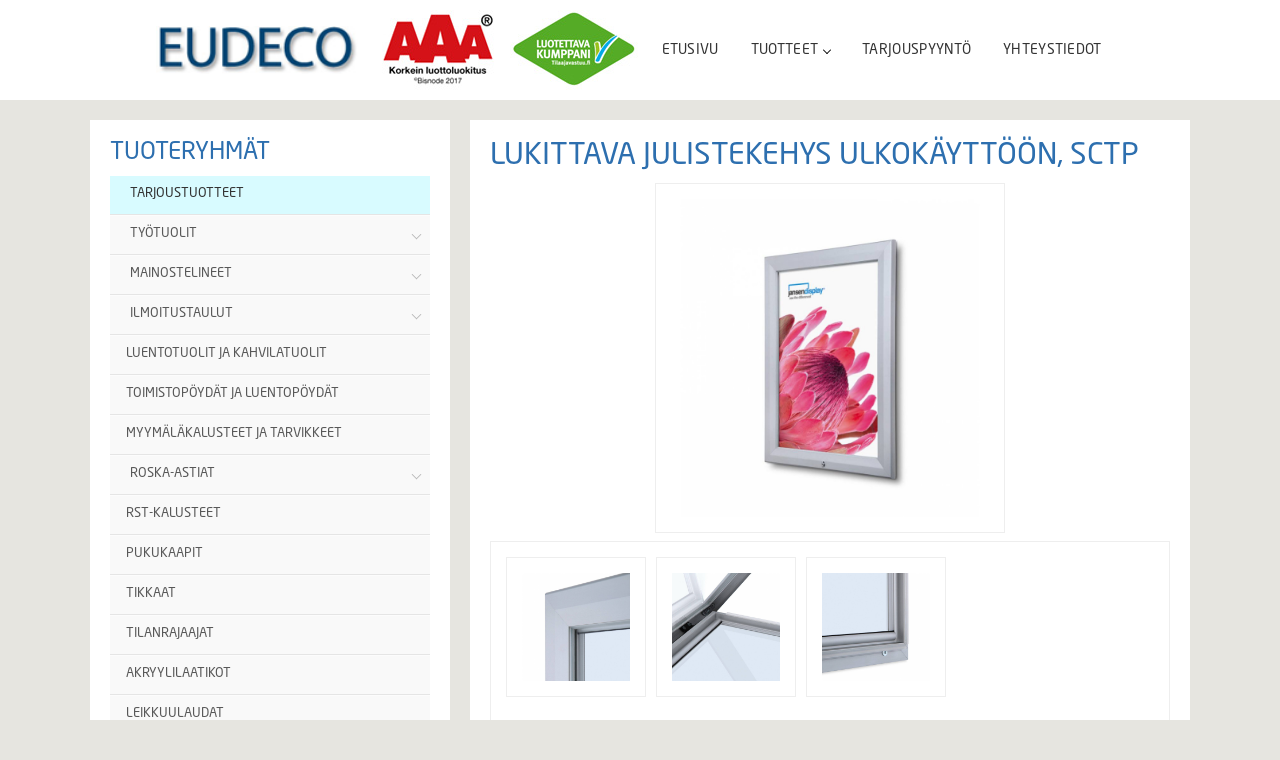

--- FILE ---
content_type: text/html; charset=UTF-8
request_url: https://www.eudeco.fi/tuotteet/lukittavat-ilm-taulut-ulkokaytton/lukittava-julistekehys-ulkokayttoon-sctp
body_size: 3666
content:
<!doctype html>  
<html lang="fi">
<head>
	<meta charset="UTF-8">
	<meta name="viewport" content="width=device-width, initial-scale=1.0">
	

	<title>Lukittava julistekehys ulkokäyttöön, SCTP | Eudeco Oy</title>
	
<meta property="og:title" content="Lukittava julistekehys ulkokäyttöön, SCTP | Eudeco Oy" />
<meta property="og:url" content="https://www.eudeco.fi/tuotteet/lukittavat-ilm-taulut-ulkokaytton/lukittava-julistekehys-ulkokayttoon-sctp" />
<meta property="og:image" content="https://www.eudeco.fi/tuotekuvat/isot/274_1.jpg" />
<meta name="og:description" content="Lukittava julistekehys ulkokäyttöön, jonka tiiviit silikonisaumat pitää veden loitolla julisteistasi. Julisteikkuna 4 m">
	
	<!--- ========================= Styles ============================= -->

		
	<link rel='stylesheet'  href='https://www.eudeco.fi/bootstrap/css/bootstrap.min.css' type='text/css' media='all' />
	
	<link rel='stylesheet'  href='https://www.eudeco.fi/js/jquery.fancybox.min.css' type='text/css' media='all' />
	<link rel='stylesheet'  href='https://www.eudeco.fi/styles.css?1768658812' type='text/css' media='all' />
	
	<!--- ========================= Javascript ============================= -->
	
	<script src="https://www.eudeco.fi/js/jquery-1.11.2.min.js" type="text/javascript"  charset="iso-8859-1"></script>
	<script type="text/javascript" src="https://www.eudeco.fi/bootstrap/js/bootstrap.min.js"></script>
	<script src="https://www.eudeco.fi/js/jquery.fancybox.min.js" type="text/javascript"  charset="iso-8859-1"></script>
	<script type="text/javascript" src="https://www.eudeco.fi/js/jquery.validate.js"></script>
	
	    <!-- Zozo Accordion js -->
	  <link href="https://www.eudeco.fi/js/zozo/zozo.accordion.css" rel="stylesheet">
	  <script src="https://www.eudeco.fi/js/zozo/zozo.accordion.min.js"></script>
		
		 <script src="https://www.eudeco.fi/js/vertical_accordion/js/bs_leftnavi.js" type="text/javascript"  charset="iso-8859-1"></script>
    <link rel='stylesheet'  href='https://www.eudeco.fi/js/vertical_accordion/css/bs_leftnavi.css' type='text/css' media='all' />
	  
	  
	  <link id="skin" href="https://www.eudeco.fi/js/jet/navigation.css" rel="stylesheet">
	   <script src="https://www.eudeco.fi/js/jet/navigation.js"></script>
				
							
			
	<!-- Google tag (gtag.js) -->
<script async src="https://www.googletagmanager.com/gtag/js?id=AW-990148170"></script>
<script>
  window.dataLayer = window.dataLayer || [];
  function gtag(){dataLayer.push(arguments);}
  gtag('js', new Date());

  gtag('config', 'AW-990148170');
</script>
</head>
	
<body>

	<div id="content-wrapper">

		<header>
			
			<nav id="navigation" class="navigation">
				<div class="navigation-header">
					<div class="navigation-logo">
						<a href="https://www.eudeco.fi">
							<img src="https://www.eudeco.fi/img/eudeco_logo2.png" alt="logo">
						</a>
					</div>
					<div class="navigation-button-toggler">
						<i class="hamburger-icon"></i>
					</div>
				</div>
				<div class="navigation-body">
					<div class="navigation-body-header">
						<div class="navigation-logo">
						<a href="https://www.eudeco.fi">
								<img src="https://www.eudeco.fi/img/eudeco_logo2.png" alt="logo">
							</a>
						</div>
						<span class="navigation-body-close-button">&#10005;</span>
					</div>
					<ul class="navigation-menu">
						<li class="navigation-item nav-logot">
						<img src="https://www.eudeco.fi/img/ylalogot.jpg" />
						</li>
						<li class="navigation-item">
							<a class="navigation-link" href="https://eudeco.fi">ETUSIVU</a>
						</li>
						
						<li class="navigation-item">
							<a class="navigation-link" href="#">
								TUOTTEET
								<span class="submenu-indicator"></span>
							</a>
							
							<ul class="navigation-dropdown">
								
								
									
							
		<li class="navigation-dropdown-item"><a class="navigation-dropdown-link" href="https://www.eudeco.fi/tuotteet/tarjoustuotteet">TARJOUSTUOTTEET</a></li><li class="navigation-dropdown-item"><a class="navigation-dropdown-link" href="#">
										TYÖTUOLIT
										<span class="submenu-indicator"></span>
									</a><ul class="navigation-dropdown"><li class="navigation-dropdown-item"><a class="navigation-dropdown-link" href="https://www.eudeco.fi/tuotteet/kassatuolit">KASSATUOLIT</a></li><li class="navigation-dropdown-item"><a class="navigation-dropdown-link" href="https://www.eudeco.fi/tuotteet/tuolit-teollisuuteen">TUOLIT TEOLLISUUTEEN</a></li><li class="navigation-dropdown-item"><a class="navigation-dropdown-link" href="https://www.eudeco.fi/tuotteet/tuolit-terveydenhuoltoon">TUOLIT TERVEYDENHUOLTOON</a></li><li class="navigation-dropdown-item"><a class="navigation-dropdown-link" href="https://www.eudeco.fi/tuotteet/tuolit-toimistoon">TUOLIT TOIMISTOON</a></li><li class="navigation-dropdown-item"><a class="navigation-dropdown-link" href="https://www.eudeco.fi/tuotteet/tuolit-laboratorioon">TUOLIT LABORATORIOON</a></li><li class="navigation-dropdown-item"><a class="navigation-dropdown-link" href="https://www.eudeco.fi/tuotteet/tyotuolitarvikkeet-ja-varaosat">TYÖTUOLITARVIKKEET JA VARAOSAT</a></li></ul><li class="navigation-dropdown-item"><a class="navigation-dropdown-link" href="#">
										MAINOSTELINEET
										<span class="submenu-indicator"></span>
									</a><ul class="navigation-dropdown"><li class="navigation-dropdown-item"><a class="navigation-dropdown-link" href="https://www.eudeco.fi/tuotteet/ulkomainostelineet">ULKOMAINOSTELINEET</a></li><li class="navigation-dropdown-item"><a class="navigation-dropdown-link" href="https://www.eudeco.fi/tuotteet/esitetelineet">ESITETELINEET</a></li><li class="navigation-dropdown-item"><a class="navigation-dropdown-link" href="https://www.eudeco.fi/tuotteet/liitutaulut">LIITUTAULUT</a></li><li class="navigation-dropdown-item"><a class="navigation-dropdown-link" href="https://www.eudeco.fi/tuotteet/mainostelineisiin-julistekehykset">JULISTEKEHYKSET</a></li><li class="navigation-dropdown-item"><a class="navigation-dropdown-link" href="https://www.eudeco.fi/tuotteet/LED-valokehykset-2">LED-VALOKEHYKSET</a></li></ul><li class="navigation-dropdown-item"><a class="navigation-dropdown-link" href="#">
										ILMOITUSTAULUT
										<span class="submenu-indicator"></span>
									</a><ul class="navigation-dropdown"><li class="navigation-dropdown-item"><a class="navigation-dropdown-link" href="https://www.eudeco.fi/tuotteet/lukittavat-ilm-taulut-sisakayttoon">LUKITTAVAT ILMOITUSTAULUT SISÄLLE</a></li><li class="navigation-dropdown-item"><a class="navigation-dropdown-link" href="https://www.eudeco.fi/tuotteet/lukittavat-ilm-taulut-ulkokaytton">LUKITTAVAT ILMOITUSTAULUT ULOS</a></li><li class="navigation-dropdown-item"><a class="navigation-dropdown-link" href="https://www.eudeco.fi/tuotteet/magneettiset-ilmoitustaulut">MAGNEETTISET ILMOITUSTAULUT</a></li></ul><li class="navigation-dropdown-item"><a class="navigation-dropdown-link" href="https://www.eudeco.fi/tuotteet/luentotuolit-ja-kahvilatuolit">LUENTOTUOLIT JA KAHVILATUOLIT</a></li><li class="navigation-dropdown-item"><a class="navigation-dropdown-link" href="https://www.eudeco.fi/tuotteet/toimistopoydat-ja-luentopoydat">TOIMISTOPÖYDÄT JA LUENTOPÖYDÄT</a></li><li class="navigation-dropdown-item"><a class="navigation-dropdown-link" href="https://www.eudeco.fi/tuotteet/myymalakalusteet">MYYMÄLÄKALUSTEET JA TARVIKKEET</a></li><li class="navigation-dropdown-item"><a class="navigation-dropdown-link" href="#">
										ROSKA-ASTIAT
										<span class="submenu-indicator"></span>
									</a><ul class="navigation-dropdown"><li class="navigation-dropdown-item"><a class="navigation-dropdown-link" href="https://www.eudeco.fi/tuotteet/roska-astiat-ulkokayttoon">ROSKA-ASTIAT ULKOKÄYTTÖÖN</a></li><li class="navigation-dropdown-item"><a class="navigation-dropdown-link" href="https://www.eudeco.fi/tuotteet/roska-astiat-sisakayttoon">ROSKA-ASTIAT SISÄKÄYTTÖÖN</a></li></ul><li class="navigation-dropdown-item"><a class="navigation-dropdown-link" href="https://www.eudeco.fi/tuotteet/rst-kalusteet">RST-KALUSTEET</a></li><li class="navigation-dropdown-item"><a class="navigation-dropdown-link" href="https://www.eudeco.fi/tuotteet/pukukaapit">PUKUKAAPIT</a></li><li class="navigation-dropdown-item"><a class="navigation-dropdown-link" href="https://www.eudeco.fi/tuotteet/Turvatikas">TIKKAAT</a></li><li class="navigation-dropdown-item"><a class="navigation-dropdown-link" href="https://www.eudeco.fi/tuotteet/tilanrajaajat">TILANRAJAAJAT</a></li><li class="navigation-dropdown-item"><a class="navigation-dropdown-link" href="https://www.eudeco.fi/tuotteet/akryylilaatikot">AKRYYLILAATIKOT</a></li><li class="navigation-dropdown-item"><a class="navigation-dropdown-link" href="https://www.eudeco.fi/tuotteet/leikkuulaudat-mitta">LEIKKUULAUDAT</a></li>			
						</ul>
						</li>
							<li class="navigation-item">
							<a class="navigation-link" href="https://www.eudeco.fi/tarjouspyynto">TARJOUSPYYNTÖ</a>
						</li>
							<li class="navigation-item">
						<a class="navigation-link" href="https://www.eudeco.fi/yhteystiedot">YHTEYSTIEDOT</a>
						</li>
						
					</ul>
							
			</nav>
			
		<script type="text/javascript">
			var navigation = new Navigation(document.getElementById("navigation"),{
				overlayColor: "rgba(255, 255, 255, 1)",
				autoSubmenuIndicator: false,
			
				
			});
			
			
		</script>	
			
			
			
			
			
			
			
			
			
			
		</header>

     <!-- DEBUG TUOTE.PHP: k=lukittavat-ilm-taulut-ulkokaytton, t=lukittava-julistekehys-ulkokayttoon-sctp, tuote_id_param=, tuoteryhma_id=25, tuote_id=274 --><!-- DEBUG TUOTETIEDOT: array(13) {
  ["id"]=>
  int(274)
  ["alias"]=>
  string(40) "lukittava-julistekehys-ulkokayttoon-sctp"
  ["tuoteryhma_id"]=>
  int(0)
  ["tuotenimi"]=>
  string(44) "Lukittava julistekehys ulkokäyttöön, SCTP"
  ["kuvaus"]=>
  string(143) "Lukittava julistekehys ulkokäyttöön, jonka tiiviit silikonisaumat pitää veden loitolla julisteistasi. Julisteikkuna 4 mm karkaistu lasia."
  ["materiaali"]=>
  string(56) "Profiili alumiinia, julisteikkuna 4 mm karkaistu lasia."
  ["mitat"]=>
  string(54) "A0, A1, A2, 500×700 mm, 700×1000 mm, 1000×1400 mm"
  ["tiedosto1"]=>
  int(0)
  ["tiedosto2"]=>
  int(0)
  ["tiedosto3"]=>
  int(0)
  ["tarjoustuote"]=>
  int(0)
  ["jarjestys"]=>
  int(0)
  ["paivays"]=>
  string(19) "2021-11-23 19:37:59"
}
 --><!-- DEBUG TUOTERYHMÄTIEDOT: NULL
 -->  


<div class="container" id="main-content">


		
		<div class="row row-eq-height flex-col">
		
		<div class="col-md-4 hidden-sm hidden-xs taustavari nopadding">
		<div id="tuoteryhma-box" class="taustavari">
		<h3>Tuoteryhmät</h3>
		<div class="gw-sidebar">
    <div id="gw-sidebar" class="gw-sidebar">
    <div class="nano-content">
     <ul class="gw-nav gw-nav-list"><li id='tarjoustuote-li'><a href='https://www.eudeco.fi/tuotteet/tarjoustuotteet'>TARJOUSTUOTTEET</a></li><li class='init-arrow-down'> <a href="javascript:void(0)"><span class="gw-menu-text">TYÖTUOLIT<b class="gw-arrow icon-arrow-up8"></b></span></a><ul class="gw-submenu" style=""><li style="">
				<a href="https://www.eudeco.fi/tuotteet/kassatuolit">- KASSATUOLIT</a></li>
				
				<li style="">
				<a href="https://www.eudeco.fi/tuotteet/tuolit-laboratorioon">- TUOLIT LABORATORIOON</a></li>
				
				<li style="">
				<a href="https://www.eudeco.fi/tuotteet/tuolit-teollisuuteen">- TUOLIT TEOLLISUUTEEN</a></li>
				
				<li style="">
				<a href="https://www.eudeco.fi/tuotteet/tuolit-terveydenhuoltoon">- TUOLIT TERVEYDENHUOLTOON</a></li>
				
				<li style="">
				<a href="https://www.eudeco.fi/tuotteet/tuolit-toimistoon">- TUOLIT TOIMISTOON</a></li>
				
				<li style="">
				<a href="https://www.eudeco.fi/tuotteet/tyotuolitarvikkeet-ja-varaosat">- TYÖTUOLITARVIKKEET JA VARAOSAT</a></li>
				
				</ul></li><li class='init-arrow-down'> <a href="javascript:void(0)"><span class="gw-menu-text">MAINOSTELINEET<b class="gw-arrow icon-arrow-up8"></b></span></a><ul class="gw-submenu" style=""><li style="">
				<a href="https://www.eudeco.fi/tuotteet/esitetelineet">- ESITETELINEET</a></li>
				
				<li style="">
				<a href="https://www.eudeco.fi/tuotteet/mainostelineisiin-julistekehykset">- JULISTEKEHYKSET</a></li>
				
				<li style="">
				<a href="https://www.eudeco.fi/tuotteet/LED-valokehykset-2">- LED-VALOKEHYKSET</a></li>
				
				<li style="">
				<a href="https://www.eudeco.fi/tuotteet/liitutaulut">- LIITUTAULUT</a></li>
				
				<li style="">
				<a href="https://www.eudeco.fi/tuotteet/ulkomainostelineet">- ULKOMAINOSTELINEET</a></li>
				
				</ul></li><li class='init-arrow-down'> <a href="javascript:void(0)"><span class="gw-menu-text">ILMOITUSTAULUT<b class="gw-arrow icon-arrow-up8"></b></span></a><ul class="gw-submenu" style=""><li style="">
				<a href="https://www.eudeco.fi/tuotteet/magneettiset-ilmoitustaulut">- MAGNEETTISET ILMOITUSTAULUT</a></li>
				
				<li style="">
				<a href="https://www.eudeco.fi/tuotteet/lukittavat-ilm-taulut-sisakayttoon">- LUKITTAVAT ILMOITUSTAULUT SISÄLLE</a></li>
				
				<li style="border:2px solid #ddd;">
				<a href="https://www.eudeco.fi/tuotteet/lukittavat-ilm-taulut-ulkokaytton">- LUKITTAVAT ILMOITUSTAULUT ULOS</a></li>
				
				</ul></li><li id="" ><a href="https://www.eudeco.fi/tuotteet/luentotuolit-ja-kahvilatuolit" style="padding-left:16px">LUENTOTUOLIT JA KAHVILATUOLIT</a></li><li id="" ><a href="https://www.eudeco.fi/tuotteet/toimistopoydat-ja-luentopoydat" style="padding-left:16px">TOIMISTOPÖYDÄT JA LUENTOPÖYDÄT</a></li><li id="" ><a href="https://www.eudeco.fi/tuotteet/myymalakalusteet" style="padding-left:16px">MYYMÄLÄKALUSTEET JA TARVIKKEET</a></li><li class='init-arrow-down'> <a href="javascript:void(0)"><span class="gw-menu-text">ROSKA-ASTIAT<b class="gw-arrow icon-arrow-up8"></b></span></a><ul class="gw-submenu" style=""><li style="">
				<a href="https://www.eudeco.fi/tuotteet/roska-astiat-sisakayttoon">- ROSKA-ASTIAT SISÄKÄYTTÖÖN</a></li>
				
				<li style="">
				<a href="https://www.eudeco.fi/tuotteet/roska-astiat-ulkokayttoon">- ROSKA-ASTIAT ULKOKÄYTTÖÖN</a></li>
				
				</ul></li><li id="" ><a href="https://www.eudeco.fi/tuotteet/rst-kalusteet" style="padding-left:16px">RST-KALUSTEET</a></li><li id="" ><a href="https://www.eudeco.fi/tuotteet/pukukaapit" style="padding-left:16px">PUKUKAAPIT</a></li><li id="" ><a href="https://www.eudeco.fi/tuotteet/Turvatikas" style="padding-left:16px">TIKKAAT</a></li><li id="" ><a href="https://www.eudeco.fi/tuotteet/tilanrajaajat" style="padding-left:16px">TILANRAJAAJAT</a></li><li id="" ><a href="https://www.eudeco.fi/tuotteet/akryylilaatikot" style="padding-left:16px">AKRYYLILAATIKOT</a></li><li id="" ><a href="https://www.eudeco.fi/tuotteet/leikkuulaudat-mitta" style="padding-left:16px">LEIKKUULAUDAT</a></li></div></ul></div></div>		</div>
		</div>
		
		<div class="col-md-8 flex-col"  id="col-content">
		<h2>Lukittava julistekehys ulkokäyttöön, SCTP</h2>
		
			
		
		<div id="tuotesivu-kuva">
		<a href='https://www.eudeco.fi/tuotekuvat/isot/274_1.jpg?1768658812' data-fancybox><img src='https://www.eudeco.fi/tuotekuvat/isot/274_1.jpg?1768658812' class='img-responsive' style='margin:0 auto'></a><div style='border:1px solid #eee; padding:15px; margin-top:8px'><a href='https://www.eudeco.fi/tuotekuvat/isot/274_2.jpg?1768658812' data-fancybox><img src='https://www.eudeco.fi/tuotekuvat/isot/274_2.jpg?1768658812' class='pikkukuva' style='max-width:140px; margin-right:10px; margin-bottom:10px'/></a><a href='https://www.eudeco.fi/tuotekuvat/isot/274_3.jpg?1768658812' data-fancybox><img src='https://www.eudeco.fi/tuotekuvat/isot/274_3.jpg?1768658812' style='max-width:140px; margin-right:10px; margin-bottom:10px' /></a><a href='https://www.eudeco.fi/tuotekuvat/isot/274_4.jpg?1768658812' data-fancybox><img src='https://www.eudeco.fi/tuotekuvat/isot/274_4.jpg?1768658812' style='max-width:140px;margin-bottom:10px' /></a></div>			</div>
			
			<div class="row" style="margin-top:40px">
			<div class="col-md-7">
				
			<p style="margin:20px 10px 20px 0">Lukittava julistekehys ulkokäyttöön, jonka tiiviit silikonisaumat pitää veden loitolla julisteistasi. Julisteikkuna 4 mm karkaistu lasia.</p>
			</div>
			
			<div class="col-md-5">
			<ul id='tuotetiedot-lista'>	<br/>
			<li><strong>Materiaali:</strong> Profiili alumiinia, julisteikkuna 4 mm karkaistu lasia.</li><li><strong>Mitat:</strong> A0, A1, A2, 500×700 mm, 700×1000 mm, 1000×1400 mm</li>			</ul>
			</div>
			
			</div>
			
			<div style="text-align: center; margin-bottom:30px;">
				<a href='https://www.eudeco.fi/tarjouspyynto.php?tuoteid=274' class='pyydatarjousbutton'>Lähetä tarjouspyyntö</a>			</div>
			
			<br/>
			<a href='javascript:history.go(-1);' class='tarjoukset-butt'>&laquo; TAKAISIN</a>
		
		
		<br/><br/>
		
		
		
		
		
		
		
		</div>
		</div>

	

		
    	
       
        
        
 <footer>
            <div id="inner-footer" class="vertical-nav">
                <div class="container">
                    <div class="row">
                        <div class="col-xs-12">
                         <img src="https://www.eudeco.fi/img/eudeco_logo_ala.png"/>
                        </div>
                     <br/><br/><br/>
                     
<div class="col-md-3">           
	Lahnankaari 7<br/>
	20900 TURKU<br/>
	<br/>
	gsm 0400 520 939 
	<br/>
	info(at)eudeco.fi
	<br/><br/>
</div>
                        
<div class="col-md-3">
	<strong>Markku Ahti</strong><br/>
	+358 400 520 939 <br/>
	markku.ahti(at)eudeco.fi
</div>
                        
<div class="col-md-6">
<p><strong>Ota yhteyttä</strong><br/>
<img src='https://www.eudeco.fi/img/footernuoli.png'> <a href="https://www.eudeco.fi/tarjouspyynto">Pyydä tarjous</a></p>
<br/>
<p><strong>Kampanjat</strong><br/>
<img src='https://www.eudeco.fi/img/footernuoli.png'> <a href="https://www.eudeco.fi/tuotteet/tarjoustuotteet">Katso kaikki tarjoukset</a></p>
</div>
                        
                    </div>
                </div>
            </div>
        </footer>

    </div>
    
    </body>
    </html>  

--- FILE ---
content_type: text/css
request_url: https://www.eudeco.fi/js/zozo/zozo.accordion.css
body_size: 7233
content:
/**************************************************************************
*	@name		    Zozo UI Accordion
*	@descripton	    Create awesome accordion
*	@version	    4.4
*   @requires       jQuery v1.7 or later
*	@copyright      Copyright (c) 2013 Zozo UI
*   @author         Zozo UI
*   @URL:           http://www.zozoui.com
**************************************************************************/



/*#region ==========================================================================
CORE - Global Reset
========================================================================== */


/* cross browser compatibility html5 tags */
article, aside, figcaption, figure, footer, header, hgroup, nav, section {
    display: block;
}


/*reset*/
.z-slider-wrapper,
.z-accordion,
.z-accordion > .z-section,
.z-accordion > .z-section > .z-header,
.z-accordion > .z-section > .z-header > .z-title,
.z-accordion > .z-section > .z-header > .z-arrow,
.z-accordion > .z-section > .z-content {
    -moz-box-sizing: content-box;
    -webkit-box-sizing: content-box;
    box-sizing: content-box;
    padding: 0;
    margin: 0;
}

.z-slider-wrapper,
.z-accordion,
.z-accordion:before,
.z-accordion:after {
    -moz-box-sizing: content-box;
    -webkit-box-sizing: content-box;
    box-sizing: content-box;
}


.z-accordion > .z-section > .z-header {
    position: relative;
    margin: 0;
    display: block;
    color: #666;
    font-weight: normal;
    text-shadow: 0 1px 1px rgba(255, 255, 255, 0.6);
    outline: none;
    cursor: pointer;
    text-decoration: none;
}


.z-accordion > .z-section > .z-header .z-arrow {
    position: absolute;
    background-image: url(../img/arrow-down.png);
    background: url(../img/zozo-accordion.png) no-repeat top left;
    background-repeat: no-repeat;
    background-position: 0 0;
    width: 12px;
    height: 12px;
    margin-top: -6px;
    opacity: 0.25;
    filter: alpha(opacity=25);
    -moz-opacity: 0.25;
    -webkit-transition: all 0.2s ease-in-out;
}

.z-accordion > .z-section.z-active > .z-header > .z-arrow,
.z-accordion > .z-section > .z-header:hover > .z-arrow {
    opacity: 1;
}

.z-accordion > .z-section > .z-header > .z-arrow.z-loading {
    background: url('../img/zozo-accordion-loading.gif');
    height: 16px;
    width: 16px;
}


.z-accordion > .z-section > .z-content {
    background: white;
}

/*#endregion*/



/*#region ==========================================================================
Vertical Structure 
========================================================================== */

.z-accordion.vertical {
   
    font-size: 12px;
    line-height: 20px;
    color: #333;
}

.z-accordion.vertical > .z-section > .z-header {
    font-size: 14px;
    line-height: 40px;
    height: 40px;
    padding: 0 1em;
}

.z-accordion > .z-section > .z-header.z-focus {
    z-index: 9999 !important;
}

.z-accordion.z-focus,
.z-accordion.vertical > .z-section > .z-header.z-focus,
.z-accordion.horizontal > .z-section > .z-header.z-focus .z-title {
    font-weight: bold !important;
    color: black;
    background-color: white !important;
    background: white !important;
    border-bottom: 2px solid red !important;
}



.z-accordion.vertical > .z-section > .z-header > .z-arrow {
    right: 14px;
    top: 50%;
}

.z-accordion.vertical > .z-section > .z-header > .z-arrow.z-loading {
    margin-top: -8px;
}

.z-accordion.vertical > .z-section.z-active > .z-header {
    font-weight: bold;
}

.z-accordion.vertical > .z-section.z-active > .z-header > .z-arrow,
.z-accordion.vertical > .z-section > .z-header:hover > .z-arrow {
    -webkit-transform: rotate(90deg);
    -moz-transform: rotate(90deg);
    transform: rotate(90deg);
    right: 14px;
}

.z-accordion.vertical > .z-section > .z-content {
    display: none;
}



.z-accordion.transition.vertical > .z-section > .z-content {
    height: 0px;
    overflow: hidden;
    display: block!important;
}

.z-accordion.transition.vertical.z-grouped.z-bordered > .z-section > .z-content,
.z-accordion.transition.vertical.z-ungrouped.z-bordered > .z-section > .z-content {
    border-bottom-width: 0;
}


.z-accordion.transition.vertical > .z-section > .z-content > .z-auto-g {
    padding: 20px 15px 10px 15px;
}

.z-slider-wrapper > .z-accordion.transition.vertical > .z-section > .z-content > .z-auto-g {
    padding: 0;
}



.z-accordion.transition.vertical.z-grouped.z-bordered > .z-section.z-active > .z-content,
.z-accordion.transition.vertical.z-ungrouped.z-bordered > .z-section.z-active > .z-content {
    border-bottom-width: 1px;
}
        
        
      
    /* .ie7 .z-accordion.vertical > .z-section > .z-header  {line-height: 22px;height:22px;}*/

/*#endregion*/




/*#region ==========================================================================
Horizontal Structure
========================================================================== */


.z-accordion.horizontal {
    position: relative;
    overflow: hidden;
    height: 100%;
    background: #FFF;
}


.z-accordion.horizontal > .z-section > .z-header {
    position: absolute;
    background: #FFF;
    z-index: 20;
    top: 0;
    left: 0;
    width: 320px;
    height: 50px;
    line-height: 49px;
    font-size: 16px;
    text-align: right;
    -webkit-backface-visibility: hidden;
    -webkit-transform: translateX(-100%) rotate(-90deg);
    -webkit-transform-origin: right top;
    -moz-transform: translateX(-100%) rotate(-90deg);
    -moz-transform-origin: right top;
    -o-transform: translateX(-100%) rotate(-90deg);
    -o-transform-origin: right top;
    transform: translateX(-100%) rotate(-90deg);
    transform-origin: right top;
    bottom: 0;
}

.z-accordion.horizontal > .z-section {
    display: inline;
    overflow: hidden;
    height: 100%;
    position: absolute;
    background: #FFF;
}

.z-accordion.horizontal > .z-section.z-active > .z-header {
    cursor: default;
}

.z-accordion.horizontal > .z-section > .z-header .z-title {
    display: block;
    padding-right: 5%;
    text-align: right;
    height: 49px;
    line-height: 48px;
    white-space: nowrap;
    -webkit-transition: all 0.25s ease-out;
}

.z-accordion.horizontal > .z-section > .z-header .z-arrow {
    left: 14px;
    left: 6%;
    z-index: 20;
    top: 50%;
    display: inline-block;
}



.z-accordion.horizontal > .z-section > .z-header > .z-arrow.z-loading {
    margin-left: -4px;
    margin-top: -8px;
}

.z-accordion.horizontal  > .z-section.z-active > .z-header > .z-arrow,
.z-accordion.horizontal  > .z-section > .z-header:hover > .z-arrow {
    -webkit-transform: rotate(-90deg);
    -moz-transform: rotate(-90deg);
    transform: rotate(-90deg);
}


.z-accordion.horizontal > .z-section > .z-content {
    height: 96%;
    position: absolute;
    top: 0;
    /*z-index: 10; version 3.0*/
    overflow: hidden;
    background: white;
    margin: 6px 0 0 0;
    /*version 3.0*/
    height: 100%;
    margin: 0;
    /*new*/
    bottom: 0;
    left: 48px; /* Matches the width of .slide_handle */
    right: 0;
}

.z-accordion.horizontal > .z-section > .z-content > div {
    padding: 10px 10px 10px 20px;
}

.z-accordion.horizontal > .z-section.z-active > .z-content {
    height: 100%;
}

.z-accordion.horizontal > section.z-active.z-last > .z-content {
    height: 96%;
    margin: 6px 0 0 0;
    /*version 3.0*/
    height: 100%;
    margin: 0;
}

        /*#endregion*/




/*#region ==========================================================================
Scrolling 
========================================================================== */
.z-accordion.z-scrollable > .z-section.z-active .z-content::-webkit-scrollbar {
    width: 9px;
    height: 9px;
}

.z-accordion.z-scrollable > .z-section.z-active .z-content::-webkit-scrollbar-thumb {
    background: rgba(0, 0, 0, 0.2);
    border: thin solid rgba(0, 0, 0, 0.1);
}

.z-accordion.z-scrollable > .z-section.z-active .z-content::-webkit-scrollbar-track {
    background: rgba(0, 0, 0, 0.05);
    border: thin solid rgba(0, 0, 0, 0.06);
    box-shadow: 0 0 3px rgba(0, 0, 0, .1) inset;
}

.z-accordion.horizontal.z-scrollable > .z-section.z-active > .z-content:hover,
.z-accordion.horizontal.z-scrollable > .z-section.z-active > .z-content > div:hover,
.z-accordion.vertical.z-scrollable > .z-section.z-active > .z-content:hover {
    overflow: auto;
}

.z-accordion.z-scrollable > .z-section.z-active > .z-content,
.z-accordion.z-scrollable > .z-section.z-active > .z-content > div {
    overflow: hidden;
}
    
/*#endregion*/




/*#region ==========================================================================
Shadows 
========================================================================== */

.z-accordion.horizontal.z-shadows {
    box-shadow: 0 1px 2px rgba(0, 0, 0, .25);
    box-shadow: 0 2px 3px rgba(111, 111, 111, .25);
}

.z-accordion.z-shadows.vertical.z-grouped {
    box-shadow: 0 1px 2px rgba(0, 0, 0, .15);
    box-shadow: 0 2px 3px rgba(111, 111, 111, .25);
}

/*vertical ungrouped*/
.z-accordion.vertical.z-ungrouped.z-shadows > .z-section {
    box-shadow: 0 1px 2px rgba(0, 0, 0, .1);
    box-shadow: 0 2px 3px rgba(111, 111, 111, .25);
}  

    
/*#endregion*/




/*#region ==========================================================================
Bordered
========================================================================== */
.z-accordion,
.z-accordion > .z-section,
.z-accordion > .z-section > .z-header,
.z-accordion > .z-section > .z-header .z-title,
.z-accordion > .z-section > .z-content {
    border-width: 0;
    border-style: solid;
    border-color: #B4B4B4;
    border-color: #CECECE;
}



/*vertical*/

/*grouped*/
.z-accordion.vertical.z-grouped.z-bordered > .z-section > .z-header {
    border-width: 1px;
    margin-top: -1px;
}

.z-accordion.vertical.z-grouped.z-bordered > .z-section.z-first > .z-header {
    border-top-width: 1px;
}

.z-accordion.vertical.z-grouped.z-bordered > .z-section.z-last > .z-header {
    border-bottom-width: 1px;
}

.z-accordion.vertical.z-grouped.z-bordered > .z-section > .z-content {
    border-left-width: 1px;
    border-right-width: 1px;
    border-bottom-width: 1px;
}

/*ungrouped*/
.z-accordion.vertical.z-ungrouped > .z-section {
    margin: 5px 0;
}

.z-accordion.vertical.z-ungrouped.z-bordered > .z-section > .z-header {
    border-width: 1px;
}

.z-accordion.vertical.z-ungrouped.z-bordered > .z-section > .z-content {
    border-left-width: 1px;
    border-right-width: 1px;
    border-bottom-width: 1px;
}


/* horizontal: grouped*/
.z-accordion.horizontal.z-bordered {
    border-width: 1px;
}

.z-accordion.horizontal.z-bordered > .z-section > .z-header > .z-title {
    border-width: 1px 0 1px 0;
}

.z-accordion.horizontal.z-bordered > .z-section.z-last > .z-header > .z-title {
    border-bottom-width: 0;
}

.z-accordion.horizontal.z-bordered > .z-section.z-first > .z-header > .z-title {
    border-top: none;
}

.z-accordion.horizontal.z-bordered > .z-section.z-active.z-last > .z-header > .z-title {
    border-bottom-width: 1px;
}

    /*#endregion*/



    
/*#region ==========================================================================
Theming
========================================================================== */

/* deepblue */
.z-accordion.deepblue.z-bordered,
.z-accordion.deepblue.z-bordered > .z-section > .z-header,
.z-accordion.deepblue.z-bordered > .z-section > .z-header > .z-title,
.z-accordion.deepblue.z-bordered > .z-section > .z-content {border-color: #003E7C;}
.z-accordion.deepblue.vertical > .z-section > .z-header,
.z-accordion.deepblue.horizontal > .z-section > .z-header > .z-title {
    color: white;
    text-shadow: 0 -1px 0 rgba(0, 0, 0, .5);
    background-color: #6891E7;   
    background-image: -moz-linear-gradient(top,#096BD2 0,#0053A6 100%);
    background-image: -ms-linear-gradient(top,#096BD2 0,#0053A6 100%);
    background-image: -o-linear-gradient(top,#096BD2 0,#0053A6 100%);
    background-image: -webkit-gradient(linear,left top,left bottom,color-stop(0,#096BD2),color-stop(100%,#0053A6));
    background-image: -webkit-linear-gradient(top,#096BD2 0,#0053A6 100%);
    background-image: linear-gradient(to bottom,#096BD2 0,#0053A6 100%);   
}
.z-accordion.deepblue.horizontal > .z-section > .z-header > .z-title {background-image: -moz-linear-gradient(left,#096BD2 0,#0053A6 100%);}
.z-accordion.deepblue > .z-section > .z-header > .z-arrow {color: #002D59; text-shadow: 0 -1px 0 rgba(0, 0, 0, .5);}

.ie7 .z-accordion.deepblue.horizontal > .z-section > .z-header .z-arrow,
.ie8 .z-accordion.deepblue.horizontal > .z-section > .z-header .z-arrow,
.ie7 .z-accordion.deepblue.horizontal > .z-section > .z-header > .z-title,
.ie8 .z-accordion.deepblue.horizontal > .z-section > .z-header > .z-title{filter:none;background-color: #3569d7;   }

.ie7 .z-accordion.deepblue.vertical > .z-section > .z-header,
.ie8 .z-accordion.deepblue.vertical > .z-section > .z-header {filter: progid:DXImageTransform.Microsoft.gradient(GradientType=0,startColorstr='#096BD2', endColorstr='#0053A6');/*For IE7-8-9*/}


.z-accordion.deepblue.z-scrollable > .z-section.z-active .z-content::-webkit-scrollbar-thumb {
    background: rgba(0, 62, 124, 0.75);
    border-color: rgba(0, 62, 124, 0.25);
    box-shadow: 1px 1px 5px rgba(0, 62, 124, 0.25) inset;
}
.z-accordion.deepblue.z-scrollable > .z-section.z-active .z-content::-webkit-scrollbar-track {
    background: rgba(0, 62, 124, 0.05);
    border-color:rgba(0, 62, 124, 0.06);
    box-shadow: 0 0 3px rgba(0, 62, 124, 0.05) inset;
}
.z-accordion.deepblue > .z-section > .z-header > .z-arrow{background-position: 0 -62px;}




/* orange */
.z-accordion.orange.z-bordered,
.z-accordion.orange.z-bordered > .z-section > .z-header,
.z-accordion.orange.z-bordered > .z-section > .z-header > .z-title,
.z-accordion.orange.z-bordered > .z-section > .z-content {border-color: #D64817;}
.z-accordion.orange.vertical > .z-section > .z-header,
.z-accordion.orange.horizontal > .z-section > .z-header > .z-title {
    color: white;
    text-shadow: 0 1px #5E1902;
    background: #F2825B;
    background: -moz-linear-gradient(top, #F2825B 0%, #E55B2B 50%, #F07146 100%);
    background: -webkit-gradient(linear, left top, left bottom, color-stop(0%,#F2825B), color-stop(50%,#E55B2B), color-stop(100%,#F07146));
    background: -webkit-linear-gradient(top, #F2825B 0%,#E55B2B 50%,#F07146 100%);
    background: -o-linear-gradient(top, #F2825B 0%,#E55B2B 50%,#F07146 100%);
    background: -ms-linear-gradient(top, #F2825B 0%,#E55B2B 50%,#F07146 100%);
    background: linear-gradient(to bottom, #F2825B 0%,#E55B2B 50%,#F07146 100%);      
}
.z-accordion.orange.horizontal > .z-section > .z-header > .z-title {background: -moz-linear-gradient(left, #F2825B 0%, #E55B2B 50%, #F07146 100%);}
.z-accordion.orange > .z-section > .z-header > .z-arrow {color: #fff;}
.ie7 .z-accordion.orange.horizontal > .z-section > .z-header .z-arrow,
.ie8 .z-accordion.orange.horizontal > .z-section > .z-header .z-arrow,
.ie7 .z-accordion.orange.horizontal > .z-section > .z-header > .z-title,
.ie8 .z-accordion.orange.horizontal > .z-section > .z-header > .z-title{filter:none;background-color: #F2825B;   }

.ie7 .z-accordion.orange.vertical > .z-section > .z-header,
.ie8 .z-accordion.orange.vertical > .z-section > .z-header {filter: progid:DXImageTransform.Microsoft.gradient(GradientType=0,startColorstr='#f2825b', endColorstr='#f07146');/*For IE7-8-9*/}


.z-accordion.orange.z-scrollable > .z-section.z-active .z-content::-webkit-scrollbar-thumb {
    background: rgba(234, 89, 39, 0.75);
    border-color: rgba(234, 89, 39, 0.25);
    box-shadow: 1px 1px 5px rgba(234, 89, 39,0.25) inset;
}
.z-accordion.orange.z-scrollable > .z-section.z-active .z-content::-webkit-scrollbar-track {
    background: rgba(234, 89, 39,0.05);
    border-color:rgba(234, 89, 39, 0.06);
    box-shadow: 0 0 3px rgba(234, 89, 39,0.05) inset;
}
.z-accordion.orange > .z-section > .z-header > .z-arrow{background-position: 0 -62px;}



/* deepred */
.z-accordion.deepred.z-bordered,
.z-accordion.deepred.z-bordered > .z-section > .z-header,
.z-accordion.deepred.z-bordered > .z-section > .z-header > .z-title,
.z-accordion.deepred.z-bordered > .z-section > .z-content {border-color: #BB2B3A;}
.z-accordion.deepred.vertical > .z-section > .z-header,
.z-accordion.deepred.horizontal > .z-section > .z-header > .z-title {
    color: #1B0000;
    text-shadow: 1px 1px 1px rgba(235, 184, 184, 0.25); 
    background-color: #C43646;
    background: -moz-linear-gradient(top, #EFC5CA 0%, #D24B5A 50%, #BA2737 51%, #F18E99 100%);
    background: -webkit-gradient(linear, left top, left bottom, color-stop(0%,#EFC5CA), color-stop(50%,#D24B5A), color-stop(51%,#BA2737), color-stop(100%,#F18E99));
    background: -webkit-linear-gradient(top, #DA6572 0%,#D24B5A 50%,#BA2737 51%,#D24B5A 100%);
    background: -o-linear-gradient(top, #EFC5CA 0%,#D24B5A 50%,#BA2737 51%,#F18E99 100%);
    background: -ms-linear-gradient(top, #EFC5CA 0%,#D24B5A 50%,#BA2737 51%,#F18E99 100%);
    background: linear-gradient(to bottom, #EFC5CA 0%,#D24B5A 50%,#BA2737 51%,#F18E99 100%);      
}
.z-accordion.deepred.horizontal > .z-section > .z-header > .z-title {background: -moz-linear-gradient(left, #EFC5CA 0%, #D24B5A 50%, #BA2737 51%, #F18E99 100%);}
.z-accordion.deepred > .z-section > .z-header > .z-arrow {color: #1B0000;text-shadow: 0 -1px 0 rgba(0, 0, 0, .5);}
.ie7 .z-accordion.deepred.horizontal > .z-section > .z-header .z-arrow,
.ie8 .z-accordion.deepred.horizontal > .z-section > .z-header .z-arrow,
.ie7 .z-accordion.deepred.horizontal > .z-section > .z-header > .z-title,
.ie8 .z-accordion.orange.horizontal > .z-section > .z-header > .z-title{filter:none;background-color: #dc4e5e;   }

.ie7 .z-accordion.deepred.vertical > .z-section > .z-header,
.ie8 .z-accordion.deepred.vertical > .z-section > .z-header {filter: progid:DXImageTransform.Microsoft.gradient(GradientType=0,startColorstr='#D24B5A', endColorstr='#CF3F4F');/*For IE7-8-9*/}


.z-accordion.deepred.z-scrollable > .z-section.z-active .z-content::-webkit-scrollbar-thumb {
    background: rgba(187, 43, 58, 0.75);
    border-color: rgba(47, 138, 168, 0.25);
    box-shadow: 1px 1px 5px rgba(47, 138, 168, 0.25) inset;
}
.z-accordion.deepred.z-scrollable > .z-section.z-active .z-content::-webkit-scrollbar-track {
    background: rgba(194, 55, 55, 0.05);
    border-color:rgba(55, 159, 194, 0.06);
    box-shadow: 0 0 3px rgba(55, 159, 194, 0.05) inset;
}






/* lightblue */
.z-accordion.lightblue.z-bordered,
.z-accordion.lightblue.z-bordered > .z-section > .z-header,
.z-accordion.lightblue.z-bordered > .z-section > .z-header > .z-title,
.z-accordion.lightblue.z-bordered > .z-section > .z-content {border-color: #38A1BB;}
.z-accordion.lightblue.vertical > .z-section > .z-header,
.z-accordion.lightblue.horizontal > .z-section > .z-header > .z-title {
    color: #004B5E;
    text-shadow: 1px 1px 1px rgba(0, 0, 0, 0.1);    
    background: #ADD9E4 ;
    background: -moz-linear-gradient(top, #F7FBFC 0%, #D9EDF2 40%, #ADD9E4 100%);
    background: -webkit-gradient(linear, left top, left bottom, color-stop(0%,#F7FBFC), color-stop(40%,#D9EDF2), color-stop(100%,#ADD9E4));
    background: -webkit-linear-gradient(top, #F7FBFC 0%,#D9EDF2 40%,#ADD9E4 100%);
    background: -o-linear-gradient(top, #F7FBFC 0%,#D9EDF2 40%,#ADD9E4 100%);
    background: -ms-linear-gradient(top, #F7FBFC 0%,#D9EDF2 40%,#ADD9E4 100%);
    background: linear-gradient(to bottom, #F7FBFC 0%,#D9EDF2 40%,#ADD9E4 100%);    
}
.z-accordion.lightblue.horizontal > .z-section > .z-header > .z-title {background: -moz-linear-gradient(left, #F7FBFC 0%, #D9EDF2 40%, #ADD9E4 100%);}
.z-accordion.lightblue > .z-section > .z-header > .z-arrow {color: #004B5E;}
.ie7 .z-accordion.lightblue.horizontal > .z-section > .z-header .z-arrow,
.ie8 .z-accordion.lightblue.horizontal > .z-section > .z-header .z-arrow,
.ie7 .z-accordion.lightblue.horizontal > .z-section > .z-header > .z-title,
.ie8 .z-accordion.lightblue.horizontal > .z-section > .z-header > .z-title{filter:none;background-color: #ADD9E4;   }

.ie7 .z-accordion.lightblue.vertical > .z-section > .z-header,
.ie8 .z-accordion.lightblue.vertical > .z-section > .z-header {filter: progid:DXImageTransform.Microsoft.gradient(GradientType=0,startColorstr='#f7fbfc', endColorstr='#add9e4');/*For IE7-8-9*/}


.z-accordion.lightblue.z-scrollable > .z-section.z-active .z-content::-webkit-scrollbar-thumb {
    background: rgba(55, 159, 194, 0.75);
    border-color: rgba(47, 138, 168, 0.25);
    box-shadow: 1px 1px 5px rgba(47, 138, 168, 0.25) inset;
}
.z-accordion.lightblue.z-scrollable > .z-section.z-active .z-content::-webkit-scrollbar-track {
    background: rgba(55, 159, 194, 0.05);
    border-color:rgba(55, 159, 194, 0.06);
    box-shadow: 0 0 3px rgba(55, 159, 194, 0.05) inset;
}




/* black */
.z-accordion.black.z-bordered,
.z-accordion.black.z-bordered > .z-section > .z-header,
.z-accordion.black.z-bordered > .z-section > .z-header > .z-title,
.z-accordion.black.z-bordered > .z-section > .z-content {border-color: #444;}
.z-accordion.black.vertical > .z-section > .z-header,
.z-accordion.black.horizontal > .z-section > .z-header > .z-title {
    color: #fff;
    text-shadow: 1px 1px 1px black;
    box-shadow: 5px 10px 100px rgba(100, 100, 100, 0.15) inset;
    background-color: #555555;
    background: rgb(85,85,85);
    background: url([data-uri]);
    background: -moz-linear-gradient(top, rgba(85,85,85,1) 39%, rgba(105,105,105,1) 70%);
    background: -webkit-gradient(linear, left top, left bottom, color-stop(39%,rgba(85,85,85,1)), color-stop(70%,rgba(105,105,105,1)));
    background: -webkit-linear-gradient(top, rgba(85,85,85,1) 39%,rgba(105,105,105,1) 70%);
    background: -o-linear-gradient(top, rgba(85,85,85,1) 39%,rgba(105,105,105,1) 70%);
    background: -ms-linear-gradient(top, rgba(85,85,85,1) 39%,rgba(105,105,105,1) 70%);
    background: linear-gradient(to bottom, rgba(85,85,85,1) 39%,rgba(105,105,105,1) 70%);
}
.z-accordion.black.horizontal > .z-section > .z-header > .z-title {background: -moz-linear-gradient(left, rgba(85,85,85,1) 39%, rgba(105,105,105,1) 70%);}
.z-accordion.black > .z-section > .z-header > .z-arrow {color: #bfbfbf;}
.ie7 .z-accordion.black.horizontal > .z-section > .z-header .z-arrow,
.ie8 .z-accordion.black.horizontal > .z-section > .z-header .z-arrow,
.ie7 .z-accordion.black.horizontal > .z-section > .z-header > .z-title,
.ie8 .z-accordion.black.horizontal > .z-section > .z-header > .z-title{filter:none;background-color: #555555;   }
.ie7 .z-accordion.black.vertical > .z-section > .z-header,
.ie8 .z-accordion.black.vertical > .z-section > .z-header {filter: progid:DXImageTransform.Microsoft.gradient(GradientType=0,startColorstr='#555555', endColorstr='#696969');/*For IE7-8-9*/}
.z-accordion.black.z-scrollable > .z-section.z-active .z-content::-webkit-scrollbar-thumb {
    background: rgba(68, 68, 68, 0.75);
    border-color: rgba(68, 68, 68, 0.25);
    box-shadow: 1px 1px 5px rgba(68, 68, 68,0.25) inset;
}
.z-accordion.black.z-scrollable > .z-section.z-active .z-content::-webkit-scrollbar-track {
    background: rgba(68, 68, 68, 0.05);
    border-color:rgba(68, 68, 68, 0.06);
    box-shadow: 0 0 3px rgba(68, 68, 68,0.05) inset;
}
.z-accordion.black > .z-section > .z-header > .z-arrow{background-position: 0 -62px;}

/* crystal */
.z-accordion.crystal.z-bordered,
.z-accordion.crystal.z-bordered > .z-section > .z-header,
.z-accordion.crystal.z-bordered > .z-section > .z-header > .z-title,
.z-accordion.crystal.z-bordered > .z-section > .z-content {border-color: #b4b4b4;}
.z-accordion.crystal.vertical > .z-section > .z-header,
.z-accordion.crystal.horizontal > .z-section > .z-header > .z-title {
    background-color: #f8f8f8; 
     color: #444;   
    background-color: rgb(255,255,255);
    background-image: -moz-linear-gradient(top, rgba(255,255,255,1) 0%, rgba(243,243,243,1) 50%, rgba(237,237,237,1) 51%, rgba(255,255,255,1) 100%);
    background-image: -webkit-gradient(linear, left top, left bottom, color-stop(0%,rgba(255,255,255,1)), color-stop(50%,rgba(243,243,243,1)), color-stop(51%,rgba(237,237,237,1)), color-stop(100%,rgba(255,255,255,1)));
    background-image: -webkit-linear-gradient(top, rgba(255,255,255,1) 0%,rgba(243,243,243,1) 50%,rgba(237,237,237,1) 51%,rgba(255,255,255,1) 100%);
    background-image: -o-linear-gradient(top, rgba(255,255,255,1) 0%,rgba(243,243,243,1) 50%,rgba(237,237,237,1) 51%,rgba(255,255,255,1) 100%);
    background-image: -ms-linear-gradient(top, rgba(255,255,255,1) 0%,rgba(243,243,243,1) 50%,rgba(237,237,237,1) 51%,rgba(255,255,255,1) 100%);
    background-image: linear-gradient(to bottom, rgba(255,255,255,1) 0%,rgba(243,243,243,1) 50%,rgba(237,237,237,1) 51%,rgba(255,255,255,1) 100%);   
}
.ie7 .z-accordion.crystal.horizontal > .z-section > .z-header .z-arrow,
.ie8 .z-accordion.crystal.horizontal > .z-section > .z-header .z-arrow,
.ie7 .z-accordion.crystal.horizontal > .z-section > .z-header > .z-title,
.ie8 .z-accordion.crystal.horizontal > .z-section > .z-header > .z-title{filter:none;background-color: #F2F0F0;   }

.ie7 .z-accordion.crystal.vertical > .z-section > .z-header,
.ie8 .z-accordion.crystal.vertical > .z-section > .z-header {filter: progid:DXImageTransform.Microsoft.gradient(GradientType=0,startColorstr='#ffffff', endColorstr='#f5f5f5');/*For IE7-8-9*/}



/* silver */
.z-accordion.silver.z-bordered,
.z-accordion.silver.z-bordered > .z-section > .z-header,
.z-accordion.silver.z-bordered > .z-section > .z-header > .z-title,
.z-accordion.silver.z-bordered > .z-section > .z-content {border-color: #C3C3C3;border-color: #CECECE;}
.z-accordion.silver.vertical > .z-section > .z-header,
.z-accordion.silver.horizontal > .z-section > .z-header > .z-title {
    color:#444;
    text-shadow: 0 1px white;
    background-color: #F2F0F0;
    background-image: -webkit-gradient(linear, 0% 0%, 0% 100%, from(#FDFCFC), to(#F2F0F0), color-stop(0.5, #FBF9F9), color-stop(0.5, #F7F5F6));
    background-image: -moz-linear-gradient(top, #FDFCFC, #FBF9F9 50%, #F7F5F6 50%, #F2F0F0);
    background-image: -o-linear-gradient(top, #FDFCFC, #FBF9F9 50%, #F7F5F6 50%, #F2F0F0);
    background-image: -ms-linear-gradient(top, #FDFCFC, #FBF9F9 50%, #F7F5F6 50%, #F2F0F0);
    background-image: -webkit-linear-gradient(top, #FDFCFC, #FBF9F9 50%, #F7F5F6 50%, #F2F0F0);
}
.ie7 .z-accordion.silver.horizontal > .z-section > .z-header .z-arrow,
.ie8 .z-accordion.silver.horizontal > .z-section > .z-header .z-arrow,
.ie7 .z-accordion.silver.horizontal > .z-section > .z-header > .z-title,
.ie8 .z-accordion.silver.horizontal > .z-section > .z-header > .z-title{filter:none;background-color: #F2F0F0;   }

.ie7 .z-accordion.silver.vertical > .z-section > .z-header,
.ie8 .z-accordion.silver.vertical > .z-section > .z-header {filter: progid:DXImageTransform.Microsoft.gradient(GradientType=0,startColorstr='#FDFCFC', endColorstr='#FBF9F9');/*For IE7-8-9*/}




/* gray */
.z-accordion.gray.z-bordered,
.z-accordion.gray.z-bordered > .z-section > .z-header,
.z-accordion.gray.z-bordered > .z-section > .z-header > .z-title,
.z-accordion.gray.z-bordered > .z-section > .z-content {border-color: #b4b4b4;}
.z-accordion.gray.vertical > .z-section > .z-header,
.z-accordion.gray.horizontal > .z-section > .z-header > .z-title {
    background-color: #f8f8f8;        
    background-image: -moz-linear-gradient(top,  #dbdbdb 0%, #f2f2f2 100%);
    background-image: -webkit-gradient(linear, left top, left bottom, color-stop(0%,#dbdbdb), color-stop(100%,#f2f2f2));
    background-image: -webkit-linear-gradient(top,  #dbdbdb 0%,#f2f2f2 100%);
    background-image: -o-linear-gradient(top,  #dbdbdb 0%,#f2f2f2 100%);
    background-image: -ms-linear-gradient(top,  #dbdbdb 0%,#f2f2f2 100%);
    background-image: linear-gradient(to bottom,  #dbdbdb 0%,#f2f2f2 100%);
    color: #444;
}
.ie7 .z-accordion.gray.horizontal > .z-section > .z-header .z-arrow,
.ie8 .z-accordion.gray.horizontal > .z-section > .z-header .z-arrow,
.ie7 .z-accordion.gray.horizontal > .z-section > .z-header > .z-title,
.ie8 .z-accordion.gray.horizontal > .z-section > .z-header > .z-title{filter:none;background-color: #f8f8f8;   }

.ie7 .z-accordion.gray.vertical > .z-section > .z-header,
.ie8 .z-accordion.gray.vertical > .z-section > .z-header {filter: progid:DXImageTransform.Microsoft.gradient(GradientType=0,startColorstr='#dbdbdb', endColorstr='#f2f2f2');/*For IE7-8-9*/}



/* white */
.z-accordion.white.z-bordered,
.z-accordion.white.z-bordered > .z-section > .z-header,
.z-accordion.white.z-bordered > .z-section > .z-header > .z-title,
.z-accordion.white.z-bordered > .z-section > .z-content {border-color: #C3C3C3;border-color: #CECECE;}
.z-accordion.white.vertical > .z-section > .z-header,
.z-accordion.white.horizontal > .z-section > .z-header > .z-title {color:#333;text-shadow: 0 1px white;background-color: #fff;}
.z-accordion.white.z-scrollable > .z-section.z-active .z-content::-webkit-scrollbar-thumb {
    background: rgba(100, 100, 100, 0.15);
    border-color: rgba(100, 100, 100, 0.15);
    box-shadow: 1px 1px 5px rgba(100, 100, 100, 0.15) inset;
}
.z-accordion.white.z-scrollable > .z-section.z-active .z-content::-webkit-scrollbar-track {
    background: rgba(100, 100, 100, 0.15);
    border-color:rgba(100, 100, 100, 0.15);
    box-shadow: 0 0 3px rgba(100, 100, 100, 0.15) inset;
}

/* blue */
.z-accordion.blue.z-bordered,
.z-accordion.blue.z-bordered > .z-section > .z-header,
.z-accordion.blue.z-bordered > .z-section > .z-header > .z-title,
.z-accordion.blue.z-bordered > .z-section > .z-content {border-color: #248CB1;}
.z-accordion.blue > .z-section > .z-header > .z-arrow,
.z-accordion.blue > .z-section > .z-header {color:#ffffff;text-shadow: 0 -1px 0 rgba(0, 0, 0, .3);}
.z-accordion.blue.vertical > .z-section > .z-header,
.z-accordion.blue.horizontal > .z-section > .z-header > .z-title {background-color: #2AA4CF;box-shadow: 5px 10px 100px rgba(100, 100, 100, 0.15) inset;}
.z-accordion.blue > .z-section > .z-header > .z-arrow {color: #fff;}
.z-accordion.blue.z-scrollable > .z-section.z-active .z-content::-webkit-scrollbar-thumb {
    background: rgba(55, 159, 194, 0.75);
    border-color: rgba(47, 138, 168, 0.25);
    box-shadow: 1px 1px 5px rgba(47, 138, 168, 0.25) inset;
}
.z-accordion.blue.z-scrollable > .z-section.z-active .z-content::-webkit-scrollbar-track {
    background: rgba(55, 159, 194, 0.05);
    border-color:rgba(55, 159, 194, 0.06);
    box-shadow: 0 0 3px rgba(55, 159, 194, 0.05) inset;
}
.z-accordion.blue > .z-section > .z-header > .z-arrow{background-position: 0 -62px;}



/* green */
.z-accordion.green.z-bordered,
.z-accordion.green.z-bordered > .z-section > .z-header,
.z-accordion.green.z-bordered > .z-section > .z-header > .z-title,
.z-accordion.green.z-bordered > .z-section > .z-content {border-color: #009B70;}
.z-accordion.green > .z-section > .z-header {color: white;text-shadow: 0px -1px 0px rgba(0, 0, 0, 0.3);}
.z-accordion.green > .z-section > .z-header,
.z-accordion.green > .z-section > .z-header > .z-title2 {background-color: #00c08b;box-shadow: 5px 10px 100px rgba(100, 100, 100, 0.15) inset;}
.z-accordion.green > .z-section > .z-header > .z-arrow {color: #127a5d;}
.z-accordion.green.z-scrollable > .z-section.z-active .z-content::-webkit-scrollbar-thumb {
    background: rgba(0,155,122, 0.35);
    border-color: rgba(0,155,122,  0.15);
    box-shadow: 1px 1px 5px rgba(0,155,122, 0.15) inset;
}
.z-accordion.green.z-scrollable > .z-section.z-active .z-content::-webkit-scrollbar-track {
    background: rgba(0,155,122, 0.15);
    border-color:rgba(0,155,122, 0.15);
    box-shadow: 0 0 3px rgba(0,155,122, 0.15) inset;
}
.z-accordion.green > .z-section > .z-header > .z-arrow{background-position: 0 -62px;}

/* red */
.z-accordion.red.z-bordered,
.z-accordion.red.z-bordered > .z-section > .z-header,
.z-accordion.red.z-bordered > .z-section > .z-header > .z-title,
.z-accordion.red.z-bordered > .z-section > .z-content {border-color: #C72C2C;}
.z-accordion.red > .z-section > .z-header {color: white;text-shadow: 0px -1px 0px rgba(0, 0, 0, 0.3);}
.z-accordion.red > .z-section > .z-header,
.z-accordion.red > .z-section > .z-header > .z-title2 {background-color: #E44848;box-shadow: 5px 10px 100px rgba(100, 100, 100, 0.15) inset;}
.z-accordion.red > .z-section > .z-header > .z-arrow {color: #aa2a52;}
.z-accordion.red.z-scrollable > .z-section.z-active .z-content::-webkit-scrollbar-thumb {
    background:  rgba(228, 35, 35, 0.35);
    border-color: rgba(228, 35, 35, 0.15);
    box-shadow: 1px 1px 5px rgba(228, 35, 35, 0.05) inset;
}
.z-accordion.red.z-scrollable > .z-section.z-active .z-content::-webkit-scrollbar-track {
    background: rgba(228, 35, 35, 0.15);
    border-color:rgba(228, 35, 35, 0.15);
    box-shadow: 0 0 3px rgba(228, 35, 35, 0.15) inset;
}
.z-accordion.red > .z-section > .z-header > .z-arrow{background-position: 0 -62px;}

/* yellow */
.z-accordion.yellow.z-bordered,
.z-accordion.yellow.z-bordered > .z-section > .z-header,
.z-accordion.yellow.z-bordered > .z-section > .z-header > .z-title,
.z-accordion.yellow.z-bordered > .z-section > .z-content {border-color: #C7941F;}
.z-accordion.yellow > .z-section > .z-header {color: white;text-shadow: 0px -1px 0px rgba(0, 0, 0, 0.3);}
.z-accordion.yellow > .z-section > .z-header,
.z-accordion.yellow > .z-section > .z-header > .z-title2 {background-color: #f8c54d;box-shadow: 5px 10px 100px rgba(100, 100, 100, 0.15) inset;}
.z-accordion.yellow > .z-section > .z-header .z-arrow {color: #ab8426;}
.z-accordion.yellow.z-scrollable > .z-section.z-active .z-content::-webkit-scrollbar-thumb {
    background: rgba(193,148,31, 0.35);
    border-color: rgba(193,148,31, 0.15);
    box-shadow: 1px 1px 5px rgba(193,148,31,0.15) inset;
}
.z-accordion.yellow.z-scrollable > .z-section.z-active .z-content::-webkit-scrollbar-track {
    background: rgba(193,148,31,0.15);
    border-color:rgba(193,148,31,0.15);
    box-shadow: 0 0 3px rgba(193,148,31,0.15) inset;
}
.z-accordion.yellow > .z-section > .z-header > .z-arrow{background-position: 0 -62px;}

/* purple */
.z-accordion.purple.z-bordered,
.z-accordion.purple.z-bordered > .z-section > .z-header,
.z-accordion.purple.z-bordered > .z-section > .z-header > .z-title,
.z-accordion.purple.z-bordered > .z-section > .z-content {border-color: #B15299;}
.z-accordion.purple > .z-section > .z-header {color: white;text-shadow: 0px -1px 0px rgba(0, 0, 0, 0.3);}
.z-accordion.purple > .z-section > .z-header,
.z-accordion.purple > .z-section > .z-header > .z-title2 {background-color: #df6dc2;box-shadow: 5px 10px 100px rgba(100, 100, 100, 0.15) inset;}
.z-accordion.purple > .z-section > .z-header .z-arrow {color: #9f3c85;}
.z-accordion.purple.z-scrollable > .z-section.z-active .z-content::-webkit-scrollbar-thumb {
    background: rgba(177,82,153, 0.35);
    border-color: rgba(177,82,153, 0.15);
    box-shadow: 1px 1px 5px rgba(177,82,153,0.15) inset;
}
.z-accordion.purple.z-scrollable > .z-section.z-active .z-content::-webkit-scrollbar-track {
    background: rgba(177,82,153,0.15);
    border-color:rgba(177,82,153,0.15);
    box-shadow: 0 0 3px rgba(177,82,153,0.15) inset;
}
.z-accordion.purple > .z-section > .z-header > .z-arrow{background-position: 0 -62px;}

/*fixed for all browsers*/
.z-accordion.vertical > .z-section > .z-header > .z-title2{ background-color: none !important;background:none !important;box-shadow: none;}
    
/*#endregion*/




/*#region ==========================================================================
Browser Fixes
========================================================================== */
.ie7 .z-accordion.horizontal > .z-section > .z-header > .z-title,
.ie7 .z-accordion.vertical > .z-section > .z-header,
.ie8 .z-accordion.horizontal > .z-section > .z-header > .z-title,
.ie8 .z-accordion.vertical > .z-section > .z-header{  zoom: 1; /*For IE7-8*/}

.ie7 .z-accordion.horizontal.z-bordered > .z-section > div,
.ie8 .z-accordion.horizontal.z-bordered > .z-section > div {border-left-width: 1px;}

.ie7 .z-accordion.horizontal > .z-section > .z-header { filter: progid:DXImageTransform.Microsoft.BasicImage(rotation=3) }        
.ie8 .z-accordion.horizontal > .z-section > .z-header { filter: none; -ms-filter: "progid:DXImageTransform.Microsoft.BasicImage(rotation=3)"; -ms-transform: none; }     
.ie9 .z-accordion.horizontal > .z-section > .z-header { filter: none; -ms-filter: none; -ms-transform: translateX(-100%) rotate(-90deg); -ms-transform-origin: right top ;}

.ie .z-accordion.horizontal > .z-section > .z-header {height:50px;}
.ie .z-accordion.horizontal > .z-section > .z-header > .z-title{height:48px;}
/* version 3.0 .ie9 .z-accordion.horizontal > .z-section > .z-content {display: none;}               
.ie9 .z-accordion.horizontal > .z-section.z-active > .z-content {display:block;}*/



/* IE fixes for themes*/
.ie .z-accordion.vertical > .z-section > .z-header  { height: 1%; }/*For IE7*/

.ie8 .z-accordion.horizontal  { padding-right:1px; }/*For IE8*/
/*#endregion*/




/*#region ==========================================================================
Rounded
========================================================================== */




/* vertical*/

/*ungrouped*/

.z-accordion.z-ungrouped.z-rounded > .z-section {
    -moz-border-radius: 5px;
    -webkit-border-radius: 5px;
    border-radius: 5px;
}

.z-accordion.z-ungrouped.z-rounded > .z-section > .z-header {
    -moz-border-radius: 4px;
    -webkit-border-radius: 4px;
    border-radius: 4px;
}

.z-accordion.z-ungrouped.z-rounded > .z-section > .z-content {
    -moz-border-radius: 0;
    -webkit-border-radius: 0;
    border-radius: 0;
}

.z-accordion.z-ungrouped.z-rounded > .z-section.z-active {
    -moz-border-radius: 5px;
    -webkit-border-radius: 5px;
    border-radius: 5px;
}

.z-accordion.z-ungrouped.z-rounded > .z-section.z-active > .z-header {
    -moz-border-radius: 4px 4px 0 0;
    -webkit-border-radius: 4px 4px 0 0;
    border-radius: 4px 4px 0 0;
}

.z-accordion.z-ungrouped.z-rounded > .z-section.z-active > .z-content {
    -moz-border-radius: 0 0 4px 4px;
    -webkit-border-radius: 0 0 4px 4px;
    border-radius: 0 0 4px 4px;
}





/*grouped*/
.z-accordion.z-grouped.z-rounded {
    -moz-border-radius: 6px;
    -webkit-border-radius: 6px;
    border-radius: 6px;
}

.z-accordion.z-grouped.z-rounded > .z-section:last-child .z-content {
    -moz-border-radius: 0 0 5px 5px;
    -webkit-border-radius: 0 0 5px 5px;
    border-radius: 0 0 5px 5px;
}

.z-accordion.z-grouped.z-rounded > .z-section:first-child,
.z-accordion.z-grouped.z-rounded > .z-section:first-child h3 {
    -moz-border-radius: 5px 5px 0 0;
    -webkit-border-radius: 5px 5px 0 0;
    border-radius: 5px 5px 0 0;
}

.z-accordion.z-grouped.z-rounded > .z-section:last-child,
.z-accordion.z-grouped.z-rounded > .z-section:last-child h3 {
    -moz-border-radius: 0 0px 5px 5px;
    -webkit-border-radius: 0 0px 5px 5px;
    border-radius: 0 0px 5px 5px;
}

.z-accordion.z-grouped.z-rounded > .z-section.z-active:last-child,
.z-accordion.z-grouped.z-rounded > .z-section.z-active:last-child h3 {
    -moz-border-radius: 0;
    -webkit-border-radius: 0;
    border-radius: 0;
}

/* horizontal*/

.z-accordion.horizontal.z-rounded {
    -moz-border-radius: 6px;
    -webkit-border-radius: 6px;
    border-radius: 6px;
}


.z-accordion.horizontal.z-rounded section.z-active:last-child .z-content {
    border-radius: 0px 5px 5px 0px;
}

.z-accordion.horizontal.z-rounded > .z-section:first-child > .z-header,
.z-accordion.horizontal.z-rounded > .z-section:first-child h3 > .z-title {
    -moz-border-radius: 5px 5px 0 0;
    -webkit-border-radius: 5px 5px 0 0;
    border-radius: 5px 5px 0 0;
}

.z-accordion.horizontal.z-rounded > .z-section:last-child > .z-header,
.z-accordion.horizontal.z-rounded > .z-section:last-child .z-title {
    -moz-border-radius: 0 0px 5px 5px;
    -webkit-border-radius: 0 0px 5px 5px;
    border-radius: 0 0px 5px 5px;
}

.z-accordion.horizontal.z-rounded > .z-section.z-active:last-child > .z-header,
.z-accordion.horizontal.z-rounded > .z-section.z-active:last-child > .z-header > .z-title {
    -moz-border-radius: 0;
    -webkit-border-radius: 0;
    border-radius: 0;
}



        
/*#endregion*/




/*#region ==========================================================================
Icons
========================================================================== */

.z-accordion.black > .z-section > .z-header > .z-arrow{background-position: 0 -62px;}

/*#endregion*/




/*#region ==========================================================================
Clean beta
========================================================================== */

/*clean*/
.z-accordion.clean.vertical,
.z-accordion.clean.vertical > .z-section,
.z-accordion.clean.vertical > .z-section > .z-header,
.z-accordion.clean.vertical > .z-section > .z-header .z-title,
.z-accordion.clean.vertical > .z-section > .z-content,
.z-accordion.clean.vertical.z-bordered > .z-section,
.z-accordion.clean.vertical.z-bordered > .z-section > .z-header,
.z-accordion.clean.vertical.z-bordered > .z-section > .z-content {
    border-width: 0;
    box-shadow: none;
    -moz-border-radius: 0;
    -webkit-border-radius: 0;
    border-radius: 0;
}

.z-accordion.clean.vertical > .z-section, .z-accordion.clean.vertical.z-ungrouped.z-bordered > .z-section {
    margin: 2px 0 2px 0;
}

.z-accordion.clean.vertical > .z-section > .z-header, .z-accordion.clean.vertical.z-bordered > .z-section > .z-header {
    font-size: 16px;
    border-bottom: 1px solid #E7E7E7;
    border-bottom: 1px solid rgba(207, 207, 207, 0.7);
    border-top: 1px solid #fff;
    border-top: 1px solid rgba(255, 255, 255, 0);
    background: white;
}

/*#endregion*/




/*#region ==========================================================================
Slider 
========================================================================== */

.z-slider-wrapper {
    position: relative;
    background-color: #FFF;
    margin-bottom: 60px;
}

.z-slider-wrapper.z-shadows {
    -moz-box-shadow: 0px 0px 3px 0px rgba(0, 0, 0, 0.3);
    -webkit-box-shadow: 0px 0px 3px 0px rgba(0, 0, 0, 0.3);
    box-shadow: 0px 0px 3px 0px rgba(0, 0, 0, 0.3);
    -moz-box-shadow: 0px 0px 16px 1px rgba(0, 0, 0, 0.12);
    -webkit-box-shadow: 0px 0px 16px 1px rgba(0, 0, 0, 0.12);
    box-shadow: 0px 0px 16px 1px rgba(0, 0, 0, 0.12);
}

.z-slider-wrapper.z-rounded .z-accordion.z-ungrouped.z-rounded > .z-section > .z-header {
    -moz-border-radius: 0;
    -webkit-border-radius: 0;
    border-radius: 0;
}

.z-slider-wrapper.z-rounded {
    -moz-border-radius: 5px;
    -webkit-border-radius: 5px;
    border-radius: 5px;
}



.z-slider-wrapper > .z-accordion.horizontal,
.z-slider-wrapper > .z-accordion.vertical,
.z-slider-wrapper > .z-accordion.vertical.z-shadows.z-grouped,
.z-slider-wrapper > .z-accordion.vertical.z-ungrouped.z-shadows > .z-section {
    -moz-box-shadow: none;
    -webkit-box-shadow: none;
    box-shadow: none;
}


.z-slider-wrapper > .z-accordion.horizontal,
.z-slider-wrapper > .z-accordion.horizontal > .z-section > .z-content,
.z-slider-wrapper > .z-accordion.vertical,
.z-slider-wrapper > .z-accordion.vertical > .z-section > .z-content,
.z-accordion.z-content-nav > .z-section > .z-content,
.z-accordion.z-content-nav > .z-section > .z-content ul,
.z-accordion.z-content-nav > .z-section > .z-content ul li {
    /*margin: 0 !important;*/
    padding: 0;
    margin: 0;
}



.z-slider-wrapper > .z-accordion > .z-section > .z-content > .z-auto-g > img,
.z-slider-wrapper > .z-accordion > .z-section > .z-content > .z-auto-g > embed,
.z-slider-wrapper > .z-accordion > .z-section > .z-content > .z-auto-g > object,
.z-slider-wrapper > .z-accordion > .z-section > .z-content > .z-auto-g > video {
    height: auto;
    width: 100%;
    max-width: 100%;
    padding: 0;
    margin: 0;
    line-height: 0;
    -webkit-margin-before: 0em;
    -webkit-margin-after: 0em;
    border-radius: 0;
    overflow: hidden;
    vertical-align: middle;
    -webkit-transition: opacity 1500ms cubic-bezier(0.250, 0.100, 0.250, 1.000) 100ms;
    -moz-transition: opacity 1500ms cubic-bezier(0.250, 0.100, 0.250, 1.000) 100ms;
    -o-transition: opacity 1500ms cubic-bezier(0.250, 0.100, 0.250, 1.000) 100ms;
    transition: opacity 1500ms cubic-bezier(0.250, 0.100, 0.250, 1.000) 100ms;
    -moz-background-clip: padding;
    -webkit-background-clip: padding-box;
    background-clip: padding-box;
    visibility: visible;
    display: block;
}

.z-slider-wrapper > .z-accordion.transition.vertical > .z-section.z-active > .z-content {
    padding: 0;
}



.z-slider-wrapper .z-accordion > .z-section > .z-content > .z-auto-g > img2 {
    visibility: hidden;
}



.z-slider-wrapper .z-accordion > .z-section.z-active > .z-content > .z-auto-g > img {
    visibility: visible;
}

.z-slider-wrapper .z-accordion.horizontal > .z-section > .z-content > div {
    padding: 0 0 0 12px;
    padding: 0; /*version 3.0*/
}

.z-slider-wrapper .z-accordion.horizontal > .z-section > .z-content,
.z-slider-wrapper .z-accordion.horizontal > .z-section.z-active > .z-content,
.z-slider-wrapper .z-accordion.horizontal > .z-section.z-active.z-last > .z-content {
    height: 100%;
    margin: 0;
}



.wrapper {
    width: 1400px;
    margin: 0px auto;
}

ol, ul {
    list-style: none;
    margin: 0;
    padding: 0;
}


/*slider*/
.nav-arrows {
    display: none;
}

.nav-arrows a {
    position: absolute;
    top: 50%;
    left: 10px;
    cursor: pointer;
    margin-top: -10px;
    opacity: 0.9;
    color: black;
    font-size: 28px;
    line-height: 28px;
    text-decoration: none;
    z-index: 8000;
}

.nav-arrows a:first-child {
    left: auto;
    right: 2px;
    background-position: top right;
}

.nav-arrows a:hover {
    opacity: 1;
}



/*nav dots*/

.z-dot-nav {
    text-align: center;
    position: absolute;
    bottom: -50px;
    height: 30px;
    width: 100%;
    left: 0;
    z-index: 10;
    zoom: 1;
}

.z-dot-nav span {
    display: inline-block;
    cursor: pointer;
    background: #E2E5E9;
    padding: 0;
    width: 8px;
    height: 8px;
    margin: 4px 0 0 7px;
    -o-border-radius: 25px;
    -moz-border-radius: 25px;
    -khtml-border-radius: 25px;
    -webkit-border-radius: 25px;
    border-radius: 25px;
    border: 1px solid transparent;
    -webkit-box-shadow: inset 0px 1px 3px #515B6A,0 0 1px white;
    -moz-box-shadow: inset 0px 1px 3px #515b6a,0 0 1px #fff;
    box-shadow: inset 0px 1px 3px #515B6A,0 0 1px white;
    -webkit-transition-property: box-shadow,border;
    -webkit-transition-duration: 300ms;
    -moz-transition-property: box-shadow,border;
    -moz-transition-duration: 300ms;
    transition-property: box-shadow,border;
    transition-duration: 300ms;
}

.z-dot-nav span.z-active {
    margin-top: 3px;
    background: #AAA;
    width: 9px;
    height: 9px;
    border: 1px solid #B1BBC8;
    background-color: #444;
    background-image: -webkit-gradient(linear,left top,left bottom,from(#D1D6DD),to(white));
    background-image: -webkit-linear-gradient(top,#D1D6DD,white);
    background-image: -moz-linear-gradient(top,#D1D6DD,white);
    background-image: -ms-linear-gradient(top,#D1D6DD,white);
    background-image: -o-linear-gradient(top,#D1D6DD,white);
    background-image: linear-gradient(top,#D1D6DD,white);
    -webkit-box-shadow: inset 0px 2px 2px white,0 1px 1px rgba(204, 210, 218, 0.41);
    -moz-box-shadow: inset 0px 2px 2px #fff,0 1px 1px rgba(204,210,218,0.41);
    box-shadow: inset 0px 2px 2px white,0 1px 1px rgba(204, 210, 218, 0.41);
}

.nav-options {
    width: 70px;
    height: 30px;
    position: absolute;
    right: 70px;
    bottom: 0px;
    display: none;
}

.nav-options span {
    width: 30px;
    height: 30px;
    background: #cbbfae url(../images/options.png) no-repeat top left;
    text-indent: -9000px;
    cursor: pointer;
    opacity: 0.7;
    display: inline-block;
    border-radius: 50%;
}

.nav-options span:first-child {
    background-position: -30px 0px;
    margin-right: 3px;
}

.nav-options span:hover {
    opacity: 1;
}



/*#endregion*/




/*#region ==========================================================================
Responsive
========================================================================== */
@media screen and (max-width: 320px) {
    .z-accordion > .z-section > a {
        font-size: 14px;
    }
}


/*#endregion*/




/*#region ==========================================================================
Mobile Fixes
========================================================================== */
.z-accordion,
.z-accordion *,
.z-accordion > .z-section,
.z-accordion > .z-section > .z-header,
.z-accordion > .z-section > .z-header > .z-title,
.z-accordion > .z-section > .z-header > .z-arrow,
.z-accordion > .z-section > .z-content {-webkit-tap-highlight-color: rgba(255, 255, 255, 0);-webkit-touch-callout: none;outline: none;}

.z-accordion.z-mobile,
.z-accordion.z-mobile > .z-section,
.z-accordion.z-mobile > .z-section > .z-header,
.z-accordion.z-mobile > .z-section > .z-header > .z-title,
.z-accordion.z-mobile > .z-section > .z-header > .z-arrow,
.z-accordion.z-mobile > .z-section > .z-content {box-shadow: none !important; text-shadow: none !important;}



/*#endregion*/




/*#region ==========================================================================
Navitation Accordion 
========================================================================== */


.z-accordion.z-content-nav.vertical > .z-section > .z-content > .z-auto-g {
    padding: 0;
}

.z-accordion.z-content-nav,
.z-accordion.z-content-nav > .z-section > .z-content {
    background: none;
}


.z-accordion > .z-section > .z-header{font-size: 1.1em;}
/*.z-accordion > .z-section > .z-header a{color:#fff;}*/
.z-accordion.white > .z-section > .z-header a{color:#333;}
.z-accordion.silver > .z-section > .z-header a{color:#444;}
.z-accordion.crystal > .z-section > .z-header a{color:#555;}
.z-accordion.gray > .z-section > .z-header a{color:#444;}
.z-accordion .z-sub-nav li a:hover{background: #399FF3;}

.z-accordion .z-sub-nav li a {
    text-decoration: none;
    padding: 12px 0px 12px 20px;
    color: #fff;
    display: block;
    background: #1D89E2;
    -webkit-transition: all 300ms linear;
    -moz-transition: all 300ms linear;
    -o-transition: all 300ms linear;
    -ms-transition: all 300ms linear;
    transition: all 300ms linear;
    box-shadow: 2px 4px 100px rgba(100, 100, 100, 0.05) inset;
}

.z-accordion > .z-section > .z-header a{text-decoration: none;}


.z-accordion.silver .z-sub-nav li a{background: #fDFDFD;color: #555;}
.z-accordion.silver .z-sub-nav li a:hover{background: #f8f8f8;}

.z-accordion.crystal .z-sub-nav li a{background: #fDFDFD;color: #555;}
.z-accordion.crystal .z-sub-nav li a:hover{background: #f8f8f8;}

.z-accordion.gray .z-sub-nav li a{background: #eee;color: #555;}
.z-accordion.gray .z-sub-nav li a:hover{background: #ddd;}

.z-accordion.white .z-sub-nav li a{background: #fDFDFD;color: #555;}
.z-accordion.white .z-sub-nav li a:hover{background: #f8f8f8;}


.z-accordion.black .z-sub-nav li a{background: #666;color: #fff;}
.z-accordion.black .z-sub-nav li a:hover{background: #777;}


.z-accordion.orange .z-sub-nav li a{background: #F2825B;}
.z-accordion.orange .z-sub-nav li a:hover{background: #F7926F;}
                     
.z-accordion.red .z-sub-nav li a{background: #C44242;}
.z-accordion.red .z-sub-nav li a:hover{background: #F86666;}
      
.z-accordion.green .z-sub-nav li a{background: #26AC87;}
.z-accordion.green .z-sub-nav li a:hover{background: #4DD8B1;}

.z-accordion.blue .z-sub-nav li a{background: #2A8CAF;}
.z-accordion.blue .z-sub-nav li a:hover{background: #5BC4E9;}
		
.z-accordion.lightblue .z-sub-nav li a{background: #49B9D5;}
.z-accordion.lightblue .z-sub-nav li a:hover{background: #59C5E0;}

.z-accordion.deepblue .z-sub-nav li a{background: #207BDB;}
.z-accordion.deepblue .z-sub-nav li a:hover{background: #2E87E4;}   
        
.z-accordion.yellow .z-sub-nav li a{background: #E4B13A;}
.z-accordion.yellow .z-sub-nav li a:hover{background: #FFD46F;} 

.z-accordion.purple .z-sub-nav li a{background: #E468C5;}
.z-accordion.purple .z-sub-nav li a:hover{background: #F182D6;}



/*shadows*/
.z-accordion.z-content-nav.vertical.z-ungrouped.z-shadows > .z-section {
    box-shadow: 0 1px 2px rgba(0, 0, 0, .1);
    box-shadow: 0 2px 3px rgba(111, 111, 111, .25);
    box-shadow: none;
}

.z-accordion.z-content-nav.vertical.z-shadows .z-sub-nav li a {
    box-shadow: 0 2px 3px rgba(111, 111, 111, .25),2px 4px 100px rgba(100, 100, 100, 0.05) inset;
}


.z-accordion.z-content-nav.z-ungrouped.z-shadows > .z-section > .z-header {
    box-shadow: 0 2px 3px rgba(111, 111, 111, .25);
}

/*rounded*/
.z-accordion.z-content-nav.z-ungrouped.z-rounded > .z-section > .z-header,
.z-accordion.z-content-nav.z-ungrouped.z-rounded .z-sub-nav li a {
    -moz-border-radius: 5px;
    -webkit-border-radius: 5px;
    border-radius: 5px;
}

/*#endregion*/



    /*#region ==========================================================================
    AJAX Support
========================================================================== */

.z-accordion-loading {
    position: relative;
    width: 100%;
    min-height: 120px;
}

.z-accordion-loading > * {
    display: none;
}

.z-accordion-loading > .z-spinner {
    position: absolute;
    top: 50%;
    left: 50%;
    z-index: 1000;
    text-indent: -999em;
    display: block;
    width: 55px;
    height: 55px;
    margin: -28px 0 0 -50px;
    padding: 24px;
    background: rgb(255, 255, 255) url("../img/zozo-accordion-loading-lg.gif") no-repeat 50% 50%;
}

.z-accordion-loading.z-rounded .z-spinner {
    -webkit-border-radius: 5px;
    -moz-border-radius: 5px;
    border-radius: 5px;
}

    /*#endregion*/


--- FILE ---
content_type: text/css
request_url: https://www.eudeco.fi/js/vertical_accordion/css/bs_leftnavi.css
body_size: 1153
content:
/*=================left navibar begin=========================================*/

.gw-container.gw-main-container .gw-sidebar.gw-sidebar-fixed,
.gw-container.gw-main-container .gw-sidebar.gw-sidebar-fixed:before { left: auto }

.gw-sidebar {
  width: 100%;
  position: relative;
 
 
}

.gw-sidebar .nano-pane {
  background: rgba(255, 255, 255, 0);
  font-size: 15px;
}



.gw-sidebar .gw-nav-list li a { padding-left: 20px; }

.gw-nav-list {
  margin: 0;
  padding: 0;
  list-style: none
}

.gw-nav-list>li:first-child { border-top: 0; }

.gw-nav-list>li {
  display: block;
  padding: 0;
  margin: 0;
  border: 0;
  border-top: 1px solid #fcfcfc;
  border-bottom: 1px solid #e5e5e5;
  position: relative;
  text-decoration: none;
}
 @-webkit-keyframes 
arrow-slide {  0% {
}
 100% {
-webkit-transform:rotate(225deg);
z-index:3
}
}
 @-webkit-keyframes 
arrow-slide1 {  0% {
}
 100% {
-webkit-transform:rotate(225deg);
z-index:3
}
}

.gw-nav-list>li.arrow-down:after {
  content: '';
  width: 7px;
  height: 7px;
  position: absolute;
  right: 10px;
  top: 15px;
  border-top: 1px solid #bababa;
  border-left: 1px solid #bababa;
  -webkit-transform: rotate(45deg);
  -webkit-animation: arrow-slide .5s 0s ease both;
}

.gw-nav-list>li.init-arrow-down:after {
  content: '';
  width: 7px;
  height: 7px;
  position: absolute;
  right: 10px;
  top: 15px;
  border-right: 1px solid #bababa;
  border-bottom: 1px solid #bababa;
  -webkit-transform: rotate(45deg);
}

.gw-nav-list>li.arrow-up:after {
  content: '';
  width: 7px;
  height: 7px;
  position: absolute;
  right: 10px;
  top: 15px;
  border-right: 1px solid #bababa;
  border-bottom: 1px solid #bababa;
  -webkit-transform: rotate(45deg);
  -webkit-animation: arrow-slide1 .5s 0s ease both;
}

.gw-nav-list>li.init-arrow-up:after {
  content: '';
  width: 7px;
  height: 7px;
  position: absolute;
  right: 10px;
  top: 15px;
  border-top: 1px solid #bababa;
  border-left: 1px solid #bababa;
  -webkit-transform: rotate(45deg);
}

.gw-nav-list>li.active { background-color: #fff; }

.gw-nav-list>li>a {
  display: block;
  height: 38px;
  line-height: 36px;
  padding: 0 16px 0 7px;
  background-color: #f9f9f9;
  color: #585858;
  text-shadow: none!important;
  font-size: 13px;
  text-decoration: none;
}

.gw-open > a { outline: 0; }

.gw-nav-list>li.gw-open { border-bottom-color: #e5e5e5 }

.gw-nav-list>li.gw-open>a {
  background-color: #fafafa;
  color: #1963aa
}

.gw-nav-list .gw-open>a,
.gw-nav-list .gw-open>a:hover,
.gw-nav-list .gw-open>a:focus { background-color: #fafafa }

.gw-nav .gw-open > a,
.gw-nav .gw-open > a:hover,
.gw-nav .gw-open > a:focus {
  background-color: #eee;
  border-color: #428bca;
}

.gw-nav-list>li.active>a,
.gw-nav-list>li.active>a:hover,
.gw-nav-list>li.active>a:focus,
.gw-nav-list>li.active>a:active {
  background-color: #fff;
  color: #dd4814;
  font-weight: bold;
  font-size: 13px;
}

.gw-nav-list>li>a,
.gw-nav-list .gw-nav-header { margin: 0 }
.gw-nav-list>li.active>a>[class*="icon-"] {
 font-weight: normal
}

.gw-nav-list>li.active>a:hover:before { display: none }

.gw-nav-list>li.active:before {
  display: inline-block;
  content: "";
  position: absolute;
  right: -2px;
  top: -1px;
  bottom: 0;
  z-index: 1;
  border: 2px solid #dd4814;
  border-width: 0 2px 0 0
}

.gw-nav-list li.gw-open>a:after { display: none }

.gw-nav-list>li a>.gw-arrow {
  display: inline-block;
  width: 14px!important;
  height: 14px;
  line-height: 14px;
  text-shadow: none;
  font-size: 18px;
  position: absolute;
  right: 11px;
  top: 11px;
  padding: 0;
  color: #666
}

.gw-nav-list>li a:hover>.gw-arrow,
.gw-nav-list>li.active>a>.gw-arrow,
.gw-nav-list>li.gw-open>a>.gw-arrow { color: #1963aa }

.gw-nav-list>li>a>[class*="icon-"]:first-child {
  display: inline-block;
  vertical-align: middle;
  min-width: 30px;
  text-align: center;
  font-size: 18px;
  font-weight: normal;
  margin-right: 2px
}

.gw-nav-list>li.active .gw-submenu {
 display: block -webkit-box-shadow: inset 0px 0px 5px rgba(0,0,0,0.13);
  -moz-box-shadow: inset 0px 0px 5px rgba(0,0,0,0.13);
  box-shadow: inset 0px 0px 5px rgba(0,0,0,0.13);
}

.gw-nav-list>li .gw-submenu {
  font-size: 13px;
  display: none;
  list-style: none;
  margin: 0;
  padding: 0;
  position: relative;
  background-color: #fff;
  border-top: 1px solid #e5e5e5;
}

.gw-nav-list>li .gw-submenu>li {
  margin-left: 0;
  position: relative
}

.gw-nav-list>li .gw-submenu>li>a {
  display: block;
  position: relative;
  color: #616161;
  padding: 7px 0 9px 13px;
  margin: 0;
  border-top: 1px dotted #e4e4e4;
  font-size: 13px;
  text-decoration: none;
}

.gw-nav-list>li .gw-submenu>li>a:focus { text-decoration: none }

.gw-nav-list>li .gw-submenu>li>a:hover {
  text-decoration: none;
  color: #dd4814;
  background-color: rgba(25,25,50,0.1);
}

.gw-nav-list>li .gw-submenu>li.active:after {
  display: inline-block;
  content: "";
  position: absolute;
  right: -1px;
  top: -1px;
  bottom: 0;
  z-index: 1;
  border: 2px solid #dd4814;
}

.gw-nav-list>li .gw-submenu>li.active>a { color: #dd4814 }

.gw-nav-list>li .gw-submenu>li a>[class*="icon-"]:first-child {
  display: none;
  font-size: 12px;
  font-weight: normal;
  width: 18px;
  height: auto;
  line-height: 12px;
  text-align: center;
  position: absolute;
  left: 10px;
  top: 11px;
  z-index: 1;
  background-color: #FFF
}

.gw-nav-list>li .gw-submenu>li.active>a>[class*="icon-"]:first-child,
.gw-nav-list>li .gw-submenu>li:hover>a>[class*="icon-"]:first-child { display: inline-block }

.gw-nav-list>li .gw-submenu>li.active>a>[class*="icon-"]:first-child { color: #c86139 }

.gw-nav-list>li>.gw-submenu>li:first-child>a { border-top: 0px; }

.gw-nav-list li .gw-submenu { overflow: hidden }

.gw-nav-list li.active.gw-open>.gw-submenu>li.active.gw-open>a.dropdown-toggle:after { display: none }

.gw-nav-list li.active>.gw-submenu>li.active>a:after { display: none }

.gw-nav-list li.active.gw-open>.gw-submenu>li.active>a:after { display: block }

.gw-nav-tabs li[class*=" icon-"],
.nav-tabs li[class^="icon-"] {
  width: 1.25em;
  display: inline-block;
  text-align: center
}
/*=================left navibar end=========================================*/


--- FILE ---
content_type: text/css
request_url: https://www.eudeco.fi/js/jet/navigation.css
body_size: 3718
content:
/* NAVIGATION
================================*/
.navigation {
  display: -ms-flexbox;
  display: flex;
  -ms-flex-align: initial;
  align-items: initial;
  max-width:1000px;
  min-height: 60px;
  margin:0 auto;
  padding: 0;
  position: relative;
  line-height: initial;
  font-family: inherit;
  box-sizing: border-box;
  background-color: #fff;
  transition: background 0.3s;
}

@media (min-width: 992px) {
  .navigation {
    height: auto;
  }
}

.navigation *,
.navigation *:before,
.navigation *:after {
  box-sizing: border-box;
  -webkit-tap-highlight-color: transparent;
  text-decoration: none;
}

.navigation.fixed-top {
  position: fixed;
  top: 0;
  right: 0;
  left: 0;
  z-index: 19998;
}

.navigation.sticky-top {
  position: -webkit-sticky;
  position: sticky;
  top: 0;
  will-change: opacity;
  z-index: 19998;
}

.navigation > .container {
  display: -ms-flexbox;
  display: flex;
}

/* MOBILE HEADER
================================*/
.navigation-header {
  width: 100%;
  display: -ms-flexbox;
  display: flex;
  -ms-flex-align: center;
  align-items: center;
  -ms-flex-pack: justify;
  justify-content: space-between;
}

@media (min-width: 992px) {
  .navigation-header {
    display: none;
  }
}

/* OVERLAY PANEL
================================*/
.overlay-panel {
  width: 0;
  height: 0;
  position: fixed;
  left: 0;
  top: 0;
  opacity: 0;
  z-index: -999999;
  transition: opacity 0.8s;
}

.overlay-panel.is-visible {
  width: 100%;
  height: 100%;
  opacity: 1;
  z-index: 19999;
}

.overlay-panel.is-invisible {
  opacity: 0;
}

@media (min-width: 992px) {
  .overlay-panel.is-visible {
    display: none !important;
  }
}

/* NAVIGATION BRAND TEXT
================================*/
.navigation-brand-text a {
  font-size: 16px;
  font-weight: bold;
  color: #d1d1d1;
  text-decoration: none;
}

@media (min-width: 992px) {
  .navigation-brand-text a {
    font-size: 22px;
  }
}

.navigation-header .navigation-brand-text {
  padding: 0 1rem;
}

/* NAVIGATION LOGO
================================*/
.navigation-logo {
  display: -ms-flexbox;
  display: flex;
  -ms-flex-align: center;
  align-items: center;
}

.navigation-logo a {
  display: -ms-flexbox;
  display: flex;
  -ms-flex-align: center;
  align-items: center;
}

.navigation-logo a img {
  height: 40px;
  display: block;
}

@media (min-width: 992px) {
  .navigation-logo a img {
    height: 48px;
  }
}

.navigation-logo-top .navigation-body .navigation-logo img {
  width: auto;
  height: auto;
}

.navigation-header .navigation-logo {
  padding: 0 1rem;
}

.navigation-logo.navigation-item a img {
  width: auto;
  height: auto;
}

/* NAVIGATION BUTTON TOGGLER
================================*/
.navigation-button-toggler {
  display: -ms-flexbox;
  display: flex;
  -ms-flex-align: center;
  align-items: center;
  -ms-flex-pack: center;
  justify-content: center;
  width: 60px;
  height: 60px;
  cursor: pointer;
}

.navigation-button-toggler .hamburger-icon {
  width: 20px;
  height: 2px;
  display: inline-block;
  font-style: normal;
  color: #d1d1d1;
  box-shadow: inset 0 0 0 32px, 0 -6px, 0 6px;
}

/* NAVIGATION BODY
================================*/
.navigation-body {
  width: 100%;
  height: 100%;
  position: fixed;
  top: 0;
  left: -100%;
  overflow-x: hidden;
  overflow-y: auto;
  background-color: #fff;
  z-index: 20000;
  transition: left 0.8s cubic-bezier(0.1, 0.1, 0.1, 0.1), right 0.8s cubic-bezier(0.1, 0.1, 0.1, 0.1);
}



@media (min-width: 992px) {
  .navigation-body {
    display: -ms-flexbox;
    display: flex;
    -ms-flex-align: center;
    align-items: center;
    width: 100%;
    position: relative;
    left: auto;
    overflow: visible;
    z-index: auto;
    background-color: transparent;
    transition: all 0s ease 0s;
  }
}

.navigation-body.offcanvas-right {
  left: auto;
  right: -100%;
}

@media (min-width: 992px) {
  .navigation-body.offcanvas-right {
    right: auto;
  }
}

.navigation-body.is-visible {
  left: 0;
  transition: left 0.8s, right 0.8s;
}

.navigation-body.offcanvas-right.is-visible {
  right: 0;
  left: auto;
}

@media (min-width: 992px) {
  .navigation-body.offcanvas-right.is-visible {
    right: auto;
  }
}

.navigation-body.is-invisible {
  left: -100%;
}

.navigation-body.offcanvas-right.is-invisible {
  right: -100%;
}

.navigation-body.scroll-momentum {
  -webkit-overflow-scrolling: touch;
}

@media (min-width: 992px) {
  .navigation-centered .navigation-body {
    -ms-flex-pack: center;
    justify-content: center;
  }
  .navigation-justified .navigation-body {
    -ms-flex-pack: justify;
    justify-content: space-between;
  }
  .navigation-logo-top .navigation-body {
    -ms-flex-direction: column;
    flex-direction: column;
  }
}

.navigation-body-header {
  display: -ms-flexbox;
  display: flex;
  -ms-flex-align: center;
  align-items: center;
  -ms-flex-pack: justify;
  justify-content: space-between;
  padding: 16px;
  border-bottom: solid 1px #404040;
}

@media (min-width: 992px) {
  .navigation-body-header {
    border: none;
  }
  .navigation-centered .navigation-body-header {
    padding: 0;
  }
  .navigation-logo-top .navigation-body-header {
    padding-top: 20px;
  }
}

.navigation-body-close-button {
  display: -ms-flexbox;
  display: flex;
  -ms-flex-pack: center;
  justify-content: center;
  -ms-flex-align: center;
  align-items: center;
  width: 30px;
  height: 30px;
  margin-left: auto;
  padding-bottom: 2px;
  line-height: initial;
  text-align: center;
  font-size: 25px;
  color: #d1d1d1;
  cursor: pointer;
}

@media (min-width: 992px) {
  .navigation-body-close-button {
    display: none;
  }
}

.navigation-body-section {
  width: 100%;
  padding: 16px;
  display: inline-flex;
  -ms-flex-direction: column;
  flex-direction: column;
}

@media (min-width: 992px) {
  .navigation-body-section {
    width: auto;
    display: inline-block;
  }
}

.navigation-body-section + .navigation-body-section {
  padding-top: 0;
}

@media (min-width: 992px) {
  .navigation-body-section + .navigation-body-section {
    padding-top: 16px;
  }
}

/* NAVIGATION MENU
================================*/
.navigation-menu {
  width: 100%;
  margin: 0;
  padding: 0;
  list-style: none;
  font-size: 0rem;
  display: inline-block;
  float: left;
}

@media (min-width: 992px) {
  .navigation-menu {
    width: auto;
    display: -ms-flexbox;
    display: flex;
    -ms-flex-align: center;
    align-items: center;
  }
  .navigation .navigation-menu {
    -ms-flex-item-align: stretch;
    align-self: stretch;
    -ms-flex-align: stretch;
    align-items: stretch;
  }
  .navigation-logo-top .navigation-menu {
    -ms-flex-pack: center;
    justify-content: center;
  }
}

/* Navbar item */
.navigation-item {
  width: 100%;
  margin: 0;
  float: left;
  display: inline-block;
}

@media (min-width: 992px) {
  .navigation-item {
    width: auto;
  }
}

/* Navbar link */
.navigation-link {
  width: 100%;
  padding: 13px 16px;
  display: -ms-flexbox;
  display: flex;
  -ms-flex-align: center;
  align-items: center;
  position: relative;
  font-size: 14px;
  letter-spacing: 0.3px;
  color: #333;
  text-decoration: none !important;
  border-bottom: solid 1px #404040;
  transition: border-color 0.3s, color 0.3s, background 0.3s;
}

.navigation-link:visited {
  color: #333;
}

@media (min-width: 992px) {
  .navigation-item:last-child .navigation-link {
    border-top: none;
    border-bottom: none;
  }
}

.navigation-item:not(.navigation-brand-text):hover .navigation-link,
.navigation-item:not(.navigation-brand-text):focus .navigation-link,
.navigation-item:not(.navigation-brand-text).is-active .navigation-link {
  color: #666;
  background-color: #fff;
  border-color: #18c0fd;
}

@media (min-width: 992px) {
  .navigation-link {
    height: 100%;
    padding: 10px 16px;
    line-height: 60px;
    border: none;
  }
}

.navigation-menu.navigation-social-menu + .navigation-menu:not(.navigation-social-menu) .navigation-item:first-child .navigation-link {
  border-top: solid 1px #404040;
}

@media (min-width: 992px) {
  .navigation-menu.navigation-social-menu + .navigation-menu:not(.navigation-social-menu) .navigation-item:first-child .navigation-link {
    border-top: none;
  }
}

.navigation-link i {
  width: 28px;
  float: left;
  text-align: center;
  font-size: 24px;
  line-height: 0;
}

.navigation-link i[class*=fa] {
  font-size: 21px;
}

@media (min-width: 992px) {
  .navigation-link i {
    width: auto;
  }
}

.navigation-link i + span {
  padding-left: 8px;
}

.navigation-icon-item .navigation-link {
  padding: 13px 16px;
}

@media (min-width: 992px) {
  .navigation-icon-item .navigation-link {
    width: 100%;
    margin: 0;
    padding: 25px 25.6px;
    border-left: solid 1px #404040;
  }
}

@media (min-width: 992px) {
  .navigation-icon-item .navigation-link span:not(.submenu-indicator) {
    display: none;
  }
}

@media (min-width: 992px) {
  .navigation-icon-item .navigation-link .navigation-badge {
    right: 10px;
  }
}

@media (min-width: 992px) {
  .navigation-icon-item .navigation-link i {
    width: 20px;
    height: 26px;
    margin: 0;
    line-height: 26px;
    text-align: center;
    float: left;
    font-size: 25.6px;
  }
  .navigation-icon-item .navigation-link i[class*=fa] {
    width: auto;
    font-size: 21px;
  }
}

.navigation-body-section + .navigation-menu:not(.navigation-social-menu) > .navigation-item:first-child > .navigation-link {
  border-top: solid 1px #404040;
}

@media (min-width: 992px) {
  .navigation-body-section + .navigation-menu:not(.navigation-social-menu) > .navigation-item:first-child > .navigation-link {
    border-top: none;
  }
}

/* NAVIGATION SOCIAL MENU
================================*/
.navigation-social-menu {
  display: -ms-flexbox;
  display: flex;
  -ms-flex-pack: center;
  justify-content: center;
  width: 100%;
  padding: 0 16px;
  text-align: center;
}

@media (min-width: 992px) {
  .navigation-social-menu {
    width: auto;
  }
}

@media (max-width: 991px) {
  .navigation-social-menu {
    padding: 16px;
  }
}

.navigation-social-menu .navigation-item {
  width: auto;
  display: inline-block;
}

.navigation-social-menu .navigation-item .navigation-link {
  margin: 0;
  padding: 0 5px;
  border: none;
}

.navigation-social-menu .navigation-item .navigation-link i {
  display: -ms-flexbox;
  display: flex;
  -ms-flex-pack: center;
  justify-content: center;
  -ms-flex-align: center;
  align-items: center;
  width: 38px;
  height: 38px;
  margin: 0;
  line-height: initial;
  font-size: 19px;
  border-radius: 50%;
  background-color: #eee;
}

.navigation-social-menu .navigation-item .navigation-link i:not([class*=fa]):before {
  margin-right: -1px;
}

.navigation-social-menu .navigation-item .navigation-link:hover,
.navigation-social-menu .navigation-item .navigation-link:focus,
.navigation-social-menu .navigation-item .navigation-link.is-active {
  color: #02b8fa;
  background: transparent;
}

.navigation-social-menu .navigation-item:last-child .navigation-link {
  padding-right: 0;
}

.navigation-social-menu .navigation-item:first-child .navigation-link {
  padding-left: 0;
}

@media (max-width: 991px) {
  .navigation-social-menu .navigation-item {
    display: flex;
  }
}

/* SUBMENU INDICATOR
================================*/
.submenu-indicator {
  width: 46px;
  height: 100%;
  position: absolute;
  top: 0;
  right: 0;
  z-index: 20000;
}

@media (min-width: 992px) {
  .submenu-indicator {
    width: 6px;
    height: 6px;
    margin-left: 6px;
    float: right;
    position: relative;
  }
  li:not(.navigation-icon-item) span:not(.navigation-badge) + .submenu-indicator,
  li:not(.navigation-icon-item) i + span + .navigation-badge + .submenu-indicator {
    margin-left: 0;
  }
}

.submenu-indicator:after {
  height: 6px;
  width: 6px;
  margin: -3px 0 0 -3px;
  top: 50%;
  left: 50%;
  content: "";
  position: absolute;
  border-style: solid;
  border-width: 0 1px 1px 0;
  border-color: transparent #000 #000 transparent;
  transform: rotate(45deg);
  transition: border 0.3s, transform 0.3s;
}

.navigation-item:hover > .navigation-link > .submenu-indicator:after,
.navigation-item:focus > .navigation-link > .submenu-indicator:after,
.navigation-item.is-active > .navigation-link > .submenu-indicator:after {
  border-color: transparent #eaeaea #eaeaea transparent;
}

.submenu-indicator.is-active:after {
  transform: rotate(-135deg);
}

@media (min-width: 992px) {
  .submenu-indicator.is-active:after {
    transform: rotate(45deg);
  }
}

/* NAVIGATION BUTTON
================================*/
.navigation-btn {
  width: 100%;
  padding: 10px 12px;
  text-align: center;
  display: block;
  line-height: 1.4;
  font-size: 14px;
  white-space: nowrap;
  color: #fff;
  cursor: pointer;
  border-radius: 4px;
  border: solid 1px #02b8fa;
  background-color: #eee;
  transition: opacity 0.3s, background 0.3s;
}

.navigation-btn:hover, .navigation-btn:focus {
  color: #ffffff;
  text-decoration: none;
  background-color: #eee;
}

@media (min-width: 992px) {
  .navigation-btn {
    width: auto;
  }
}

/* NAVIGATION TEXT
================================*/
.navigation-text {
  padding: 11px 0;
  display: inline-block;
  color: #d1d1d1;
  font-size: 14px;
}

@media (min-width: 992px) {
  .navigation-text {
    padding: 11px 16px;
  }
}

/* NAVIGATION BADGE
================================*/
.navigation-badge {
  min-width: 18px !important;
  height: 18px;
  margin: 0 5px;
  display: inline-block;
  line-height: 18px;
  text-align: center;
  font-size: 11px;
  color: #ffffff;
  border-radius: 20px;
  background-color: #eee;
}

@media (min-width: 992px) {
  .navigation-link .navigation-badge {
    position: absolute;
    right: -2px;
    top: calc(50% + -20px);
  }
  .navigation-dropdown-link .navigation-badge {
    position: static;
  }
}

/* NAVIGATION INLINE FORM
================================*/
.navigation-inline-form {
  position: relative;
}

@media (min-width: 992px) {
  .navigation-inline-form {
    display: -ms-flexbox;
    display: flex;
  }
}

.navigation-inline-form .navigation-btn {
  display: -ms-flexbox;
  display: flex;
  width: auto;
  height: 100%;
  position: absolute;
  top: 0;
  right: 4px;
  background-color: transparent !important;
  border-color: transparent !important;
  box-shadow: none !important;
}

.navigation-input {
  width: 100%;
  padding: 11px 32px 11px 12px;
  outline-width: 0;
  font-size: 14px;
  color: #d1d1d1;
  line-height: 1.4;
  box-shadow: none;
  border-radius: 4px;
  background-color: #eee;
  border-style: solid;
  border-width: 1px;
  border-color: #404040;
  transition: border 0.3s;
}

.navigation-input:hover, .navigation-input:focus {
  border-color: #02b8fa;
}

.navigation-input::placeholder {
  color: lightgray;
}

.navigation-input:-ms-input-placeholder {
  color: lightgray;
}

.navigation-input::-ms-input-placeholder {
  color: lightgray;
}

.navigation-search-icon {
  width: 14px;
  height: 14px;
  display: inline-block;
  vertical-align: middle;
  position: relative;
  color: white;
  text-align: left;
  text-indent: -9999px;
  border: 2px solid;
  border-radius: 50%;
  transform: rotate(-45deg);
  transition: color 0.3s;
}

.navigation-search-icon:after, .navigation-search-icon:before {
  content: '';
  pointer-events: none;
}

.navigation-search-icon:before {
  width: 2px;
  height: 7px;
  top: 10px;
  position: absolute;
  left: 50%;
  border-radius: 0 0 1px 1px;
  box-shadow: inset 0 0 0 32px;
  transform: translateX(-50%);
}

.navigation-btn:hover .navigation-search-icon {
  color: #02b8fa;
}

/* NAVIGATION DROPDOWN
================================*/
.navigation-dropdown {
  width: 100%;
  max-height: 0;
  margin: 0;
  padding: 0;
  overflow: hidden;
  list-style: none;
  position: static;
  display: block;
  z-index: 20001;
  background-color: #fff;
  transition: max-height 2s cubic-bezier(0, 1, 0, 1);
}

.navigation-dropdown.is-visible {
  max-height: 2500px;
  transition: max-height 5s ease-out;
}

@media (min-width: 992px) {
  .navigation-dropdown {
    width: 180px;
    margin-top: 40px;
    position: absolute;
    display: inline-block;
    opacity: 0;
    box-shadow: 0 12px 20px -5px rgba(0, 0, 0, 0.05);
    transition: opacity 0.3s linear, max-height 0s linear 0.6s, margin 0.3s;
  }
  .navigation-dropdown.is-visible {
    margin-top: 0;
    opacity: 1;
    overflow: visible;
    transition: opacity 0.3s linear, max-height 0s linear, margin 0.3s;
  }
}

.navigation-dropdown .navigation-dropdown {
  left: 100%;
}

.navigation-dropdown .navigation-dropdown-left {
  right: 100%;
  left: auto;
}

.navigation-dropdown-item {
  width: 100%;
  margin: 0;
  float: left;
  display: inline-block;
}

.navigation-dropdown-link {
  width: 100%;
  display: inline-block;
  position: relative;
  font-size: 13px;
  color: #333;
  border-bottom: solid 1px #404040;
  transition: border 0.3s, color 0.3s, background 0.3s;
}

.navigation-dropdown-link:visited {
  color: #3331;
}

.navigation-dropdown-item:hover > .navigation-dropdown-link,
.navigation-dropdown-item:focus > .navigation-dropdown-link,
.navigation-dropdown-item.is-active > .navigation-dropdown-link {
  text-decoration: none !important;
  color: #333;
  border-color: #18c0fd;
  background-color: #eee;
}

.navigation-dropdown-link {
  padding: 14px 19px;
}

.navigation-dropdown-link + ul .navigation-dropdown-link {
  padding-left: 32px;
}

.navigation-dropdown-link + ul .navigation-dropdown-link + ul .navigation-dropdown-link {
  padding-left: 48px;
}

.navigation-dropdown-link + ul .navigation-dropdown-link + ul .navigation-dropdown-link + ul .navigation-dropdown-link {
  padding-left: 48px;
}

.navigation-dropdown-link + ul .navigation-dropdown-link + ul .navigation-dropdown-link + ul .navigation-dropdown-link + ul .navigation-dropdown-link {
  padding-left: 64px;
}

.navigation-dropdown-link + ul .navigation-dropdown-link + ul .navigation-dropdown-link + ul .navigation-dropdown-link + ul .navigation-dropdown-link + ul .navigation-dropdown-link {
  padding-left: 128px;
}

@media (min-width: 992px) {
  .navigation-dropdown-link {
    padding-left: 19px !important;
    border-bottom: none;
  }
}

.navigation-dropdown-link > .submenu-indicator {
  right: 0;
  top: 0;
  position: absolute;
}

.navigation-dropdown-item:hover > .navigation-dropdown-link > .submenu-indicator:after,
.navigation-dropdown-item:focus > .navigation-dropdown-link > .submenu-indicator:after,
.navigation-dropdown-item.is-active > .navigation-dropdown-link > .submenu-indicator:after {
  border-color: transparent #eaeaea #eaeaea transparent;
}

@media (min-width: 992px) {
  .navigation-dropdown-link > .submenu-indicator {
    position: absolute;
    top: 50%;
    right: 10px;
    transform: translateY(-50%);
  }
  .navigation-dropdown-link > .submenu-indicator:after {
    transform: rotate(-45deg);
  }
  .navigation-dropdown-link > .submenu-indicator.submenu-indicator-left:after {
    transform: rotate(135deg);
  }
}

/* MEGAMENU
================================*/
.navigation-megamenu {
  width: 100%;
  max-height: 0;
  overflow: hidden;
  display: block;
  position: static;
  font-size: 14px;
  color: #d1d1d1;
  z-index: 20001;
  background-color: #3b3b3b;
  transition: max-height 2s cubic-bezier(0, 1, 0, 1);
}

.navigation-megamenu.is-visible {
  max-height: 2500px;
  border-bottom: solid 1px #404040;
  transition: max-height 5s ease-out;
}

@media (min-width: 992px) {
  .navigation-megamenu {
    margin-top: 40px;
    position: absolute;
    opacity: 0;
    border-top: solid 0px transparent;
    transition: opacity 0.3s linear, max-height 0s linear 0.6s, margin 0.3s;
  }
  .navigation-megamenu.is-visible {
    margin-top: 0;
    opacity: 1;
    border-bottom: none;
    box-shadow: 0 12px 20px -5px rgba(0, 0, 0, 0.05);
    transition: opacity 0.3s linear, max-height 0s linear, margin 0.3s;
  }
  .navigation-megamenu.navigation-megamenu-half {
    width: 50%;
  }
  .navigation-megamenu.navigation-megamenu-quarter {
    width: 25%;
  }
}

.scroll-momentum .navigation-megamenu {
  transform: translateZ(0);
}

@media (min-width: 992px) {
  .scroll-momentum .navigation-megamenu {
    transform: none;
  }
}

.navigation-megamenu [class*="container"] {
  width: 100%;
}

.navigation-megamenu [class*="container"] [class*="col-"] {
  padding: 0;
}

.navigation-megamenu-container {
  padding: 16px;
  display: table;
}

/* MEGAMENU GRID
================================*/
.navigation-row {
  width: 100%;
  display: -ms-flexbox;
  display: flex;
  -ms-flex-wrap: wrap;
  -webkit-flex-wrap: wrap;
  flex-wrap: wrap;
}

.navigation-row > [class^=navigation-col] {
  width: 100%;
  min-height: 20px;
  margin-bottom: 1rem;
  position: relative;
}

@media (min-width: 992px) {
  .navigation-row .navigation-col {
    flex-basis: 0;
    -ms-flex-positive: 1;
    flex-grow: 1;
    max-width: 100%;
  }
}

@media (min-width: 992px) {
  .navigation-row .navigation-col-1 {
    -ms-flex: 0 0 8.333333%;
    flex: 0 0 8.333333%;
    max-width: 8.333333%;
  }
  .navigation-row .navigation-col-2 {
    -ms-flex: 0 0 16.666666%;
    flex: 0 0 16.666666%;
    max-width: 16.666666%;
  }
  .navigation-row .navigation-col-3 {
    -ms-flex: 0 0 25%;
    flex: 0 0 25%;
    max-width: 25%;
  }
  .navigation-row .navigation-col-4 {
    -ms-flex: 0 0 33.333333%;
    flex: 0 0 33.333333%;
    max-width: 33.333333%;
  }
  .navigation-row .navigation-col-5 {
    -ms-flex: 0 0 41.666667%;
    flex: 0 0 41.666667%;
    max-width: 41.666666%;
  }
  .navigation-row .navigation-col-6 {
    -ms-flex: 0 0 50%;
    flex: 0 0 50%;
    max-width: 50%;
  }
  .navigation-row .navigation-col-7 {
    -ms-flex: 0 0 58.333333%;
    flex: 0 0 58.333333%;
    max-width: 58.333333%;
  }
  .navigation-row .navigation-col-8 {
    -ms-flex: 0 0 66.666666%;
    flex: 0 0 66.666666%;
    max-width: 66.666666%;
  }
  .navigation-row .navigation-col-9 {
    -ms-flex: 0 0 75%;
    flex: 0 0 75%;
    max-width: 75%;
  }
  .navigation-row .navigation-col-10 {
    -ms-flex: 0 0 83.333333%;
    flex: 0 0 83.333333%;
    max-width: 83.333333%;
  }
  .navigation-row .navigation-col-11 {
    -ms-flex: 0 0 91.666666%;
    flex: 0 0 91.666666%;
    max-width: 91.666666%;
  }
  .navigation-row .navigation-col-12 {
    -ms-flex: 0 0 100%;
    flex: 0 0 100%;
    max-width: 100%;
  }
}

.navigation-row:last-of-type [class^=navigation-col]:last-child {
  margin-bottom: 0;
}

@media (min-width: 992px) {
  .navigation-row:last-of-type [class^=navigation-col] {
    margin-bottom: 0;
  }
}

/* MEGAMENU LIST
================================*/
.navigation-list {
  width: 100%;
  margin: 0;
  padding: 0;
  list-style: none;
}

@media (min-width: 992px) {
  [class^=navigation-col]:last-of-type .navigation-list {
    padding: 0;
  }
}

.navigation-list > li {
  width: 100%;
  margin: 0;
}

.navigation-list > li > a {
  padding: 10px 30px 10px 30px;
  display: -ms-flexbox;
  display: flex;
  -ms-flex-align: center;
  align-items: center;
  position: relative;
  font-size: 13px;
  color: #d1d1d1;
  text-decoration: none;
  transition: color 0.3s, background 0.3s;
}

.navigation-list > li > a:hover {
  color: #eaeaea;
  background-color: #02b8fa;
}

@media (min-width: 992px) {
  .navigation-list > li > a {
    border-right: solid 1px #404040;
  }
}

[class^=navigation-col]:last-of-type .navigation-list > li > a {
  border-right: none;
}

.navigation-list > li:not(.navigation-list-heading) > a:before {
  content: "\25E5";
  position: absolute;
  left: 12px;
  font-size: 9px;
  transform: rotate(45deg);
}

.navigation-list-heading {
  text-transform: uppercase;
  font-weight: bold;
}

.navigation-list-heading > a {
  padding: 0 16px 13px !important;
}

.navigation-list-heading > a:hover {
  color: #d1d1d1 !important;
  background-color: transparent !important;
}

/* UTILITIES
 ================================*/
.align-to-right {
  margin-left: auto !important;
}

.align-to-left {
  margin-right: auto !important;
}

.margin-top {
  margin-top: 1rem !important;
}

@media (min-width: 992px) {
  .margin-top {
    margin-top: 0 !important;
  }
}

@media (max-width: 991px) {
  .hide-on-portrait {
    display: none !important;
  }
}

@media (min-width: 992px) {
  .hide-on-landscape {
    display: none !important;
  }
}
